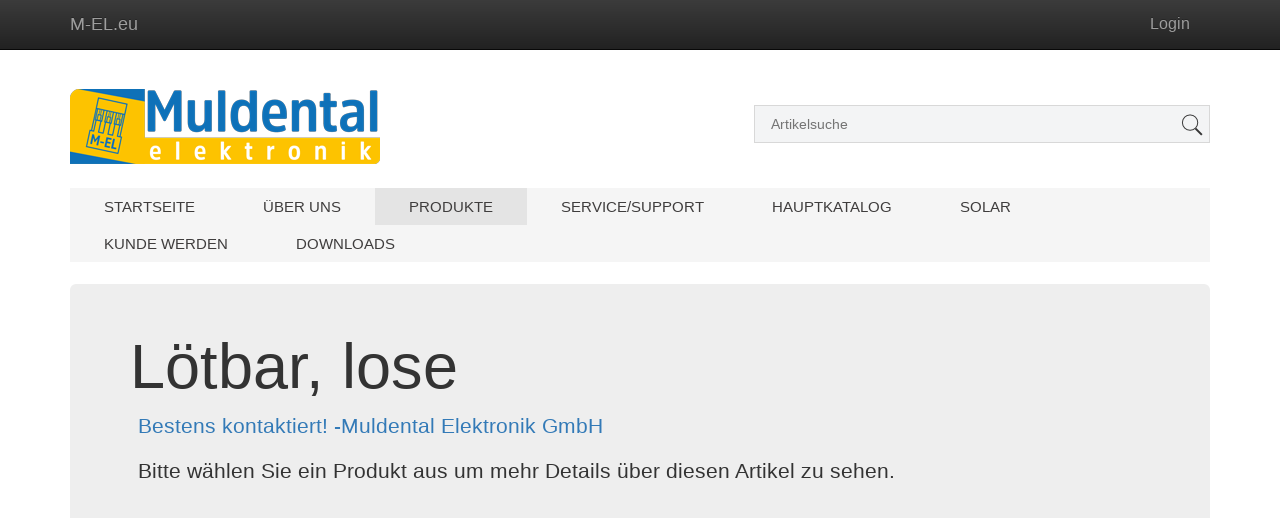

--- FILE ---
content_type: text/html; charset=UTF-8
request_url: https://m-el.eu/kategorie/1262
body_size: 15809
content:
<!DOCTYPE html>

<html lang="de">
  <head>
    <meta charset="utf-8">
    <meta http-equiv="X-UA-Compatible" content="IE=edge">
    <meta name="viewport" content="width=device-width, initial-scale=1">
    <!-- Die 3 Meta-Tags oben *müssen* zuerst im head stehen; jeglicher sonstiger head-Inhalt muss *nach* diesen Tags kommen -->
    <meta name="description" content="Bestens kontaktiert! -Muldental Elektronik GmbH">
    <meta name="author" content="Christian Pittroff">
	<link rel="icon" type="image/png" href="/images/fav.png" />
    <title>Lötbar, lose-Muldental Elektronik GmbH</title>
   
    <link rel="icon" href="https://m-el.eu/favicon.ico">
    <!-- Bootstrap-CSS -->
    <link href="https://m-el.eu/css/bootstrap.min.css" rel="stylesheet">
    <!-- Bootstrap-Theme -->
    <link href="https://m-el.eu/css/bootstrap-theme.min.css" rel="stylesheet">
    <link href="https://m-el.eu/css/megamenu.css" rel="stylesheet">
	<link href="https://m-el.eu/css/frontend.css" rel="stylesheet">
    
    <!-- Besondere Stile für diese Vorlage -->
    <link href="https://m-el.eu/css/mt.css" rel="stylesheet">

    <!-- Unterstützung für Media Queries und HTML5-Elemente in IE8 über HTML5 shim und Respond.js -->
    <!--[if lt IE 9]>
      <script src="https://oss.maxcdn.com/html5shiv/3.7.2/html5shiv.min.js"></script>
      <script src="https://oss.maxcdn.com/respond/1.4.2/respond.min.js"></script>
    <![endif]-->
  </head>

  <body role="document"> 
  
    
    <!-- PK-WS -- Header --> 
    <div class="header_top">
    	
 <!-- Fixierte Navbar -->
<nav class="navbar navbar-inverse navbar-static-top navbar-onTop">
  <div class="container">
    <a class="navbar-brand" href="https://m-el.eu/">M-EL.eu</a>
    <!-- <p class="navbar-text navbar-right"><a href="tel:+4936754298350"><span class="glyphicon glyphicon-earphone" aria-hidden="true"></span>+49 34341 - 40790</a></p> -->
    <ul class="nav navbar-nav navbar-right">
    
    <li class="item">
		<div id="google_translate_element"></div><style> #google_translate_element{ padding-top: 0.6em; padding-right: 1em; float: left;}</style><script type="text/javascript">
	  function googleTranslateElementInit() {
  		new google.translate.TranslateElement({pageLanguage: 'de', includedLanguages: 'el,en,fr,lb,pl,ru,sk,sl,sq,uk,zh-CN', layout: google.translate.TranslateElement.InlineLayout.SIMPLE}, 'google_translate_element');
	  }</script><script type="text/javascript" src="//translate.google.com/translate_a/element.js?cb=googleTranslateElementInit"></script>
	</li> 
    
    <li style="width:90px; float:right;"><a href="https://m-el.eu/mein_konto">Login</a></li>    </ul>
  </div>
</nav>     </div>
    <div class="clearfix">&nbsp;</div>
   
    <!-- START CONTENT -->
    <div class="container">
    	<div class="row">
			
<!-- header -->
<div class="header_bg">
<div class="container">
	<div class="header">
	<div class="head-t">
		<div class="logo">
			<a href="https://m-el.eu/"><img src="https://m-el.eu/images/png/Logo-Muldental.png" class="img-responsive" alt="ME-Logo" id="site-logo"/> </a>
		</div>
		<!-- start header_right -->
		<div class="header_right">
			<div class="rgt-bottom">
			<div class="search">
		    <form action="https://m-el.eu/shopsuche" method="post" name="suche">
		    	<input name="ArtNr" type="text" value="" placeholder="Artikelsuche">
				<input type="submit" name="shopsuche_start" value="">
			</form>
		</div>
		<div class="clearfix"> </div>
		</div>
		<div class="clearfix"> </div>
	</div>
	  <!-- start header menu -->
		<ul class="megamenu skyblue">

			<li class=" grid"><a class="color1" href="https://m-el.eu/">Startseite</a></li>
            <li class=""><a class="color3" href="https://m-el.eu/wersindwir">Über uns</a></li>
			<li class="active grid"><a class="color2" href="#">Produkte</a>
				<div class="megapanel">
                	<div class="row"><div class="col2"><div class="h_nav ONUL" data-value="10"><a class="kat_item" href="javascript: void(0);"><h4>Servokabel (JR-, Unikabel), lose</h4></a><ul></ul></div></div><div class="col2"><div class="h_nav ONUL" data-value="9"><a class="kat_item" href="javascript: void(0);"><h4>Photovoltaik</h4></a><ul></ul></div></div><div class="col2"><div class="h_nav ONUL" data-value="11"><a class="kat_item" href="javascript: void(0);"><h4>Servokabel (JR-, Unikabel), einzeln verpackt</h4></a><ul></ul></div></div></div><div class="row"><div class="col2"><div class="h_nav ONUL" data-value="20"><a class="kat_item" href="javascript: void(0);"><h4>Servokabel Futaba, lose</h4></a><ul></ul></div></div><div class="col2"><div class="h_nav ONUL" data-value="21"><a class="kat_item" href="javascript: void(0);"><h4>Servokabel Futaba, einzeln verpackt</h4></a><ul></ul></div></div><div class="col2"><div class="h_nav ONUL" data-value="30"><a class="kat_item" href="javascript: void(0);"><h4>Historische Servokabel</h4></a><ul></ul></div></div></div><div class="row"><div class="col2"><div class="h_nav ONUL" data-value="32"><a class="kat_item" href="javascript: void(0);"><h4>BUS-Kabel, lose</h4></a><ul></ul></div></div><div class="col2"><div class="h_nav ONUL" data-value="33"><a class="kat_item" href="javascript: void(0);"><h4>BUS-Kabel, einzeln verpackt</h4></a><ul></ul></div></div><div class="col2"><div class="h_nav ONUL" data-value="62"><a class="kat_item" href="javascript: void(0);"><h4>SH, ZH, EH, XH, PicoBlade, PQ, Walkera, lose</h4></a><ul></ul></div></div></div><div class="row"><div class="col2"><div class="h_nav ONUL" data-value="61"><a class="kat_item" href="javascript: void(0);"><h4>SH, ZH, EH, XH, PB, PQ, Walkera, einzeln verpackt</h4></a><ul></ul></div></div><div class="col2"><div class="h_nav ONUL" data-value="22"><a class="kat_item" href="javascript: void(0);"><h4>Wireless Servo</h4></a><ul></ul></div></div><div class="col2"><div class="h_nav ONUL" data-value="60"><a class="kat_item" href="javascript: void(0);"><h4>Akkukabel, lose</h4></a><ul></ul></div></div></div><div class="row"><div class="col2"><div class="h_nav ONUL" data-value="63"><a class="kat_item" href="javascript: void(0);"><h4>Akkukabel, einzeln verpackt</h4></a><ul></ul></div></div><div class="col2"><div class="h_nav ONUL" data-value="50"><a class="kat_item" href="javascript: void(0);"><h4>Ladekabel und -adapter, lose</h4></a><ul></ul></div></div><div class="col2"><div class="h_nav ONUL" data-value="51"><a class="kat_item" href="javascript: void(0);"><h4>Ladekabel und -adapter, einzeln verpackt</h4></a><ul></ul></div></div></div><div class="row"><div class="col2"><div class="h_nav ONUL" data-value="52"><a class="kat_item" href="javascript: void(0);"><h4>Kurzadapter, lose</h4></a><ul></ul></div></div><div class="col2"><div class="h_nav ONUL" data-value="53"><a class="kat_item" href="javascript: void(0);"><h4>Kurzadapter, einzeln verpackt</h4></a><ul></ul></div></div><div class="col2"><div class="h_nav ONUL" data-value="54"><a class="kat_item" href="javascript: void(0);"><h4>Adapterkabel, lose</h4></a><ul></ul></div></div></div><div class="row"><div class="col2"><div class="h_nav ONUL" data-value="55"><a class="kat_item" href="javascript: void(0);"><h4>Adapterkabel, einzeln verpackt</h4></a><ul></ul></div></div><div class="col2"><div class="h_nav ONUL" data-value="150"><a class="kat_item" href="javascript: void(0);"><h4>Steckverbindungen, lose</h4></a><ul></ul></div></div><div class="col2"><div class="h_nav ONUL" data-value="151"><a class="kat_item" href="javascript: void(0);"><h4>Steckverbindungen, einzeln verpackt</h4></a><ul></ul></div></div></div><div class="row"><div class="col2"><div class="h_nav ONUL" data-value="152"><a class="kat_item" href="javascript: void(0);"><h4>Messtechnik</h4></a><ul></ul></div></div><div class="col2"><div class="h_nav ONUL" data-value="104"><a class="kat_item" href="javascript: void(0);"><h4>Servolitzen, Meterware, Rollen</h4></a><ul></ul></div></div><div class="col2"><div class="h_nav ONUL" data-value="105"><a class="kat_item" href="javascript: void(0);"><h4>Servolitzen, Meterware, 5 m</h4></a><ul></ul></div></div></div><div class="row"><div class="col2"><div class="h_nav ONUL" data-value="106"><a class="kat_item" href="javascript: void(0);"><h4>Litzen ein-/zweiadrig PVC, Sil., PTFE</h4></a><ul></ul></div></div><div class="col2"><div class="h_nav ONUL" data-value="110"><a class="kat_item" href="javascript: void(0);"><h4>Schrumpfschlauch, polyolefin</h4></a><ul></ul></div></div><div class="col2"><div class="h_nav ONUL" data-value="120"><a class="kat_item" href="javascript: void(0);"><h4>Schrumpfschlauch, PVC</h4></a><ul></ul></div></div></div><div class="row"><div class="col2"><div class="h_nav ONUL" data-value="130"><a class="kat_item" href="javascript: void(0);"><h4>Schrumpfschlauch, PTFE</h4></a><ul></ul></div></div><div class="col2"><div class="h_nav ONUL" data-value="140"><a class="kat_item" href="javascript: void(0);"><h4>Schläuche, Klettband + Andere</h4></a><ul></ul></div></div><div class="col2"><div class="h_nav ONUL" data-value="160"><a class="kat_item" href="javascript: void(0);"><h4>Schalter</h4></a><ul></ul></div></div></div><div class="row"><div class="col2"><div class="h_nav ONUL" data-value="190"><a class="kat_item" href="javascript: void(0);"><h4>Batterieboxen</h4></a><ul></ul></div></div><div class="col2"><div class="h_nav ONUL" data-value="200"><a class="kat_item" href="javascript: void(0);"><h4>Entstörtechnik</h4></a><ul></ul></div></div><div class="col2"><div class="h_nav ONUL" data-value="201"><a class="kat_item" href="javascript: void(0);"><h4>LEDs + Lichtleitkabel</h4></a><ul></ul></div></div></div><div class="row"><div class="col2"><div class="h_nav ONUL" data-value="210"><a class="kat_item" href="javascript: void(0);"><h4>Kugellager</h4></a><ul></ul></div></div><div class="col2"><div class="h_nav ONUL" data-value="220"><a class="kat_item" href="javascript: void(0);"><h4>Modellbau-, Bahnzubehör</h4></a><ul></ul></div></div><div class="col2"><div class="h_nav ONUL" data-value="230"><a class="kat_item" href="javascript: void(0);"><h4>Löttechnik</h4></a><ul></ul></div></div></div><div class="row"><div class="col2"><div class="h_nav ONUL" data-value="240"><a class="kat_item" href="javascript: void(0);"><h4>Werkzeuge</h4></a><ul></ul></div></div><div class="col2"><div class="h_nav ONUL" data-value="250"><a class="kat_item" href="javascript: void(0);"><h4>Sonderaktionen</h4></a><ul></ul></div></div>
    				</div>
				</li>
					
				<li><a class="color4" href="#">Service/Support</a>
				<div class="megapanel">
					<div class="row">
						<div class="col2">
							<div class="h_nav">
								<h4>Informationen</h4>
								<ul>
									<li><a href="https://m-el.eu/service"><span >Kundeninformation</span> </a></li>
									<li><a href="https://m-el.eu/versandinfo"><span >Versand</span> </a></li>
									<li><a href="https://m-el.eu/datenschutz"><span >Datenschutz</span> </a></li>
									
								</ul>	
							</div>							
						</div>
                       <div class="col2">
							<div class="h_nav">
								<h4>Händler</h4>
								<ul>
									<li><a href="https://m-el.eu/kontakt"><span >Kontakt</span> </a></li>
                                    <li><a href="https://m-el.eu/mein_konto">B2B-Login</a></li>
									<li><a href="https://m-el.eu/haendlerwerden"><span >Registrierung</span></a></li>
								</ul>	
							</div>							
						</div>
                       <div class="col2">
							<div class="h_nav">
								<h4>Rechtliche Infos</h4>
								<ul>
									 <li><a href="https://m-el.eu/AGBs"><span >AGBs</span> </a></li>
                                     <li><a href="https://m-el.eu/impressum"><span >Impressum</span> </a></li>
								</ul>	
							</div>							
						</div>
					</div>

    				</div>
				</li>
            <li class=""><a class="color6" href="https://m-el.eu/download/oeffentlich/Hauptkatalog.pdf">Hauptkatalog</a></li>				
			
			<li class=""><a class="color2" href="https://kabel-me.eu/solar">Solar</a></li>
			
            <li class=""><a class="color7" href="https://m-el.eu/haendlerwerden">Kunde werden</a></li>	
            
            <li class=""><a class="color9" href="https://m-el.eu/downloads">Downloads</a></li>		
            		 </ul> 
	</div>
</div>
</div>
</div>        </div>
    </div>

    <div class="container"> 

        <div class="jumbotron">
	    	<h1>Lötbar, lose</h1>
            <p class="text-primary pad-5">Bestens kontaktiert! -Muldental Elektronik GmbH</p>
            <p class="pad-5">Bitte wählen Sie ein Produkt aus um mehr Details über diesen Artikel zu sehen.</p>
            
        </div>
    </div>
   
    <!--Produktauswahl -->
    <div class="container">
    	 <div class="row"><a href="https://m-el.eu/details/70771" class="btn-link"><div  class="col-sm-12 col-md-3 col-lg-3 kat-image"><div class="vorschau"><img data-src="https://m-el.eu/images/import/70771.jpg" style="max-height:15em;" alt="Stiftleiste RM2,54mm, 1-reihig, 1-polig,
13 mm Länge, für Platinenmontage,
passend für MPC254
Mindestbestellmenge: 10 Stück
" class="lazy img-responsive mt-auto"/></div></a><h3><div class="kat-text"></div></h3><div class="kat-text-sm">Bestellnummer: <strong>70771</strong></div><div class="kat-text-sm">tiftleiste RM2,54mm, 1-reihig, 1-polig,
13 mm Länge, für Platinenmontage,
passend für MPC254
Mindestbestellmenge: 10 Stück
...</div><a href="https://m-el.eu/details/70771" class="btn-link"><div class="kat-text-sm"><button  type="button" class="btn btn-success">zum Artikel</button></div></div></a><a href="https://m-el.eu/details/70772" class="btn-link"><div  class="col-sm-12 col-md-3 col-lg-3 kat-image"><div class="vorschau"><img data-src="https://m-el.eu/images/import/70772.jpg" style="max-height:15em;" alt="Stiftleiste RM2,54mm, 1-reihig, 2-polig,
13 mm Länge, für Platinenmontage,
passend für MPC254
Mindestbestellmenge: 10 Stück" class="lazy img-responsive mt-auto"/></div></a><h3><div class="kat-text"></div></h3><div class="kat-text-sm">Bestellnummer: <strong>70772</strong></div><div class="kat-text-sm">tiftleiste RM2,54mm, 1-reihig, 2-polig,
13 mm Länge, für Platinenmontage,
passend für MPC254
Mindestbestellmenge: 10 Stück...</div><a href="https://m-el.eu/details/70772" class="btn-link"><div class="kat-text-sm"><button  type="button" class="btn btn-success">zum Artikel</button></div></div></a><a href="https://m-el.eu/details/70773" class="btn-link"><div  class="col-sm-12 col-md-3 col-lg-3 kat-image"><div class="vorschau"><img data-src="https://m-el.eu/images/import/70773.jpg" style="max-height:15em;" alt="Stiftleiste RM2,54mm, 1-reihig, 3-polig,
13 mm Länge, für Platinenmontage,
passend für MPC254
Mindestbestellmenge: 10 Stück" class="lazy img-responsive mt-auto"/></div></a><h3><div class="kat-text"></div></h3><div class="kat-text-sm">Bestellnummer: <strong>70773</strong></div><div class="kat-text-sm">tiftleiste RM2,54mm, 1-reihig, 3-polig,
13 mm Länge, für Platinenmontage,
passend für MPC254
Mindestbestellmenge: 10 Stück...</div><a href="https://m-el.eu/details/70773" class="btn-link"><div class="kat-text-sm"><button  type="button" class="btn btn-success">zum Artikel</button></div></div></a><a href="https://m-el.eu/details/70774" class="btn-link"><div  class="col-sm-12 col-md-3 col-lg-3 kat-image"><div class="vorschau"><img data-src="https://m-el.eu/images/import/70774.jpg" style="max-height:15em;" alt="Stiftleiste RM2,54mm, 1-reihig, 4-polig,
13 mm Länge, für Platinenmontage,
passend für MPC254
Mindestbestellmenge: 10 Stück" class="lazy img-responsive mt-auto"/></div></a><h3><div class="kat-text"></div></h3><div class="kat-text-sm">Bestellnummer: <strong>70774</strong></div><div class="kat-text-sm">tiftleiste RM2,54mm, 1-reihig, 4-polig,
13 mm Länge, für Platinenmontage,
passend für MPC254
Mindestbestellmenge: 10 Stück...</div><a href="https://m-el.eu/details/70774" class="btn-link"><div class="kat-text-sm"><button  type="button" class="btn btn-success">zum Artikel</button></div></div></a></div><div class="row"><a href="https://m-el.eu/details/70775" class="btn-link"><div  class="col-sm-12 col-md-3 col-lg-3 kat-image"><div class="vorschau"><img data-src="https://m-el.eu/images/import/70775.jpg" style="max-height:15em;" alt="Stiftleiste RM2,54mm, 1-reihig, 5-polig,
13 mm Länge, für Platinenmontage,
passend für MPC254
Mindestbestellmenge: 10 Stück

ZL201-05G" class="lazy img-responsive mt-auto"/></div></a><h3><div class="kat-text"></div></h3><div class="kat-text-sm">Bestellnummer: <strong>70775</strong></div><div class="kat-text-sm">tiftleiste RM2,54mm, 1-reihig, 5-polig,
13 mm Länge, für Platinenmontage,
passend für MPC254
Mindestbestellmenge: 10 Stück

ZL201-05G...</div><a href="https://m-el.eu/details/70775" class="btn-link"><div class="kat-text-sm"><button  type="button" class="btn btn-success">zum Artikel</button></div></div></a><a href="https://m-el.eu/details/70776" class="btn-link"><div  class="col-sm-12 col-md-3 col-lg-3 kat-image"><div class="vorschau"><img data-src="https://m-el.eu/images/import/70776.jpg" style="max-height:15em;" alt="Stiftleiste RM2,54mm, 1-reihig, 6-polig,
13 mm Länge, für Platinenmontage,
passend für MPC254
Mindestbestellmenge: 10 Stück

ZL201-06G" class="lazy img-responsive mt-auto"/></div></a><h3><div class="kat-text"></div></h3><div class="kat-text-sm">Bestellnummer: <strong>70776</strong></div><div class="kat-text-sm">tiftleiste RM2,54mm, 1-reihig, 6-polig,
13 mm Länge, für Platinenmontage,
passend für MPC254
Mindestbestellmenge: 10 Stück

ZL201-06G...</div><a href="https://m-el.eu/details/70776" class="btn-link"><div class="kat-text-sm"><button  type="button" class="btn btn-success">zum Artikel</button></div></div></a><a href="https://m-el.eu/details/70777" class="btn-link"><div  class="col-sm-12 col-md-3 col-lg-3 kat-image"><div class="vorschau"><img data-src="https://m-el.eu/images/import/70777.jpg" style="max-height:15em;" alt="Stiftleiste RM2,54mm, 1-reihig, 8-polig,
13 mm Länge, für Platinenmontage,
passend für MPC254
Mindestbestellmenge: 10 Stück

ZL201-08G" class="lazy img-responsive mt-auto"/></div></a><h3><div class="kat-text"></div></h3><div class="kat-text-sm">Bestellnummer: <strong>70777</strong></div><div class="kat-text-sm">tiftleiste RM2,54mm, 1-reihig, 8-polig,
13 mm Länge, für Platinenmontage,
passend für MPC254
Mindestbestellmenge: 10 Stück

ZL201-08G...</div><a href="https://m-el.eu/details/70777" class="btn-link"><div class="kat-text-sm"><button  type="button" class="btn btn-success">zum Artikel</button></div></div></a><a href="https://m-el.eu/details/70778" class="btn-link"><div  class="col-sm-12 col-md-3 col-lg-3 kat-image"><div class="vorschau"><img data-src="https://m-el.eu/images/import/70778.jpg" style="max-height:15em;" alt="Stiftleiste RM2,54mm, 1-reihig, 10-polig,
13 mm Länge, für Platinenmontage,
passend für MPC254
Mindestbestellmenge: 10 Stück

ZL201-10G" class="lazy img-responsive mt-auto"/></div></a><h3><div class="kat-text"></div></h3><div class="kat-text-sm">Bestellnummer: <strong>70778</strong></div><div class="kat-text-sm">tiftleiste RM2,54mm, 1-reihig, 10-polig,
13 mm Länge, für Platinenmontage,
passend für MPC254
Mindestbestellmenge: 10 Stück

ZL201-10G...</div><a href="https://m-el.eu/details/70778" class="btn-link"><div class="kat-text-sm"><button  type="button" class="btn btn-success">zum Artikel</button></div></div></a></div><div class="row"><a href="https://m-el.eu/details/70780" class="btn-link"><div  class="col-sm-12 col-md-3 col-lg-3 kat-image"><div class="vorschau"><img data-src="https://m-el.eu/images/import/70780.jpg" style="max-height:15em;" alt="Stiftleiste RM2,54mm, 1-reihig, 14-polig,
13 mm Länge, für Platinenmontage,
passend für MPC254
Mindestbestellmenge: 10 Stück

ZL201-14G" class="lazy img-responsive mt-auto"/></div></a><h3><div class="kat-text"></div></h3><div class="kat-text-sm">Bestellnummer: <strong>70780</strong></div><div class="kat-text-sm">tiftleiste RM2,54mm, 1-reihig, 14-polig,
13 mm Länge, für Platinenmontage,
passend für MPC254
Mindestbestellmenge: 10 Stück

ZL201-14G...</div><a href="https://m-el.eu/details/70780" class="btn-link"><div class="kat-text-sm"><button  type="button" class="btn btn-success">zum Artikel</button></div></div></a><a href="https://m-el.eu/details/70781" class="btn-link"><div  class="col-sm-12 col-md-3 col-lg-3 kat-image"><div class="vorschau"><img data-src="https://m-el.eu/images/import/70781.jpg" style="max-height:15em;" alt="Stiftleiste RM2,54mm, 1-reihig, 20-polig,
13 mm Länge, für Platinenmontage,
passend für MPC254
Mindestbestellmenge: 10 Stück

ZL201-20G" class="lazy img-responsive mt-auto"/></div></a><h3><div class="kat-text"></div></h3><div class="kat-text-sm">Bestellnummer: <strong>70781</strong></div><div class="kat-text-sm">tiftleiste RM2,54mm, 1-reihig, 20-polig,
13 mm Länge, für Platinenmontage,
passend für MPC254
Mindestbestellmenge: 10 Stück

ZL201-20G...</div><a href="https://m-el.eu/details/70781" class="btn-link"><div class="kat-text-sm"><button  type="button" class="btn btn-success">zum Artikel</button></div></div></a><a href="https://m-el.eu/details/70785" class="btn-link"><div  class="col-sm-12 col-md-3 col-lg-3 kat-image"><div class="vorschau"><img data-src="https://m-el.eu/images/import/70785.jpg" style="max-height:15em;" alt="Stiftleiste RM2,54mm, 2-reihig, 6-polig,
13 mm Länge, für Platinenmontage,
passend für MPC254
Mindestbestellmenge: 10 Stück" class="lazy img-responsive mt-auto"/></div></a><h3><div class="kat-text"></div></h3><div class="kat-text-sm">Bestellnummer: <strong>70785</strong></div><div class="kat-text-sm">tiftleiste RM2,54mm, 2-reihig, 6-polig,
13 mm Länge, für Platinenmontage,
passend für MPC254
Mindestbestellmenge: 10 Stück...</div><a href="https://m-el.eu/details/70785" class="btn-link"><div class="kat-text-sm"><button  type="button" class="btn btn-success">zum Artikel</button></div></div></a><a href="https://m-el.eu/details/70786" class="btn-link"><div  class="col-sm-12 col-md-3 col-lg-3 kat-image"><div class="vorschau"><img data-src="https://m-el.eu/images/import/70786.jpg" style="max-height:15em;" alt="Stiftleiste RM2,54mm, 2-reihig, 8-polig,
13 mm Länge, für Platinenmontage,
passend für MPC254
Mindestbestellmenge: 10 Stück

ZL202-8G" class="lazy img-responsive mt-auto"/></div></a><h3><div class="kat-text"></div></h3><div class="kat-text-sm">Bestellnummer: <strong>70786</strong></div><div class="kat-text-sm">tiftleiste RM2,54mm, 2-reihig, 8-polig,
13 mm Länge, für Platinenmontage,
passend für MPC254
Mindestbestellmenge: 10 Stück

ZL202-8G...</div><a href="https://m-el.eu/details/70786" class="btn-link"><div class="kat-text-sm"><button  type="button" class="btn btn-success">zum Artikel</button></div></div></a></div><div class="row"><a href="https://m-el.eu/details/70787" class="btn-link"><div  class="col-sm-12 col-md-3 col-lg-3 kat-image"><div class="vorschau"><img data-src="https://m-el.eu/images/import/70787.jpg" style="max-height:15em;" alt="Stiftleiste RM2,54mm, 2-reihig, 10-polig,
13 mm Länge, für Platinenmontage,
passend für MPC254
Mindestbestellmenge: 10 Stück" class="lazy img-responsive mt-auto"/></div></a><h3><div class="kat-text"></div></h3><div class="kat-text-sm">Bestellnummer: <strong>70787</strong></div><div class="kat-text-sm">tiftleiste RM2,54mm, 2-reihig, 10-polig,
13 mm Länge, für Platinenmontage,
passend für MPC254
Mindestbestellmenge: 10 Stück...</div><a href="https://m-el.eu/details/70787" class="btn-link"><div class="kat-text-sm"><button  type="button" class="btn btn-success">zum Artikel</button></div></div></a><a href="https://m-el.eu/details/70788" class="btn-link"><div  class="col-sm-12 col-md-3 col-lg-3 kat-image"><div class="vorschau"><img data-src="https://m-el.eu/images/import/70788.jpg" style="max-height:15em;" alt="Stiftleiste RM2,54mm, 2-reihig, 12-polig,
13 mm Länge, für Platinenmontage,
passend für MPC254
Mindestbestellmenge: 10 Stück

ZL202-12G" class="lazy img-responsive mt-auto"/></div></a><h3><div class="kat-text"></div></h3><div class="kat-text-sm">Bestellnummer: <strong>70788</strong></div><div class="kat-text-sm">tiftleiste RM2,54mm, 2-reihig, 12-polig,
13 mm Länge, für Platinenmontage,
passend für MPC254
Mindestbestellmenge: 10 Stück

ZL202-12G...</div><a href="https://m-el.eu/details/70788" class="btn-link"><div class="kat-text-sm"><button  type="button" class="btn btn-success">zum Artikel</button></div></div></a><a href="https://m-el.eu/details/70790" class="btn-link"><div  class="col-sm-12 col-md-3 col-lg-3 kat-image"><div class="vorschau"><img data-src="https://m-el.eu/images/import/70790.jpg" style="max-height:15em;" alt="Stiftleiste RM2,54mm, 2-reihig, 20-polig,
13 mm Länge, für Platinenmontage,
passend für MPC254
Mindestbestellmenge: 10 Stück

ZL202-20G" class="lazy img-responsive mt-auto"/></div></a><h3><div class="kat-text"></div></h3><div class="kat-text-sm">Bestellnummer: <strong>70790</strong></div><div class="kat-text-sm">tiftleiste RM2,54mm, 2-reihig, 20-polig,
13 mm Länge, für Platinenmontage,
passend für MPC254
Mindestbestellmenge: 10 Stück

ZL202-20G...</div><a href="https://m-el.eu/details/70790" class="btn-link"><div class="kat-text-sm"><button  type="button" class="btn btn-success">zum Artikel</button></div></div></a><a href="https://m-el.eu/details/71270" class="btn-link"><div  class="col-sm-12 col-md-3 col-lg-3 kat-image"><div class="vorschau"><img data-src="https://m-el.eu/images/import/71270.jpg" style="max-height:15em;" alt="Hochstromstecker grün |
Zum Löten zusammenstecken!
- Made in Germany -
3 s: 100 A, 2 min: 70 A, 24 h: 50 A
max: 4,0 mm² (AWG11)" class="lazy img-responsive mt-auto"/></div></a><h3><div class="kat-text">Hochstromstecker grün </div></h3><div class="kat-text-sm">Bestellnummer: <strong>71270</strong></div><div class="kat-text-sm">
Zum Löten zusammenstecken!
- Made in Germany -
3 s: 100 A, 2 min: 70 A, 24 h: 50 A
max: 4,0 mm² (AWG11)...</div><a href="https://m-el.eu/details/71270" class="btn-link"><div class="kat-text-sm"><button  type="button" class="btn btn-success">zum Artikel</button></div></div></a></div><div class="row"><a href="https://m-el.eu/details/71271" class="btn-link"><div  class="col-sm-12 col-md-3 col-lg-3 kat-image"><div class="vorschau"><img data-src="https://m-el.eu/images/import/71271.jpg" style="max-height:15em;" alt="Hochstrombuchse grün Doppelkontakt |
Zum Löten zusammenstecken!
- Made in Germany -
3 s: 100 A, 2 min: 70 A, 24 h: 50 A
max: 4,0 mm² (AWG11)" class="lazy img-responsive mt-auto"/></div></a><h3><div class="kat-text">Hochstrombuchse grün Doppelkontakt </div></h3><div class="kat-text-sm">Bestellnummer: <strong>71271</strong></div><div class="kat-text-sm">
Zum Löten zusammenstecken!
- Made in Germany -
3 s: 100 A, 2 min: 70 A, 24 h: 50 A
max: 4,0 mm² (AWG11)...</div><a href="https://m-el.eu/details/71271" class="btn-link"><div class="kat-text-sm"><button  type="button" class="btn btn-success">zum Artikel</button></div></div></a><a href="https://m-el.eu/details/71272" class="btn-link"><div  class="col-sm-12 col-md-3 col-lg-3 kat-image"><div class="vorschau"><img data-src="https://m-el.eu/images/import/71272.jpg" style="max-height:15em;" alt="Hochstromstecker rot mit Ring |
Zum Löten zusammenstecken!
- Made in Germany -
3 s: 100 A, 2 min: 70 A, 24 h: 50 A
max: 4,0 mm² (AWG11)" class="lazy img-responsive mt-auto"/></div></a><h3><div class="kat-text">Hochstromstecker rot mit Ring </div></h3><div class="kat-text-sm">Bestellnummer: <strong>71272</strong></div><div class="kat-text-sm">
Zum Löten zusammenstecken!
- Made in Germany -
3 s: 100 A, 2 min: 70 A, 24 h: 50 A
max: 4,0 mm² (AWG11)...</div><a href="https://m-el.eu/details/71272" class="btn-link"><div class="kat-text-sm"><button  type="button" class="btn btn-success">zum Artikel</button></div></div></a><a href="https://m-el.eu/details/71273" class="btn-link"><div  class="col-sm-12 col-md-3 col-lg-3 kat-image"><div class="vorschau"><img data-src="https://m-el.eu/images/import/71273.jpg" style="max-height:15em;" alt="Hochstrombuchse rot Doppelkontakt|
mit Ring
Zum Löten zusammenstecken!
- Made in Germany -
3 s: 100 A, 2 min: 70 A, 24 h: 50 A" class="lazy img-responsive mt-auto"/></div></a><h3><div class="kat-text">Hochstrombuchse rot Doppelkontakt</div></h3><div class="kat-text-sm">Bestellnummer: <strong>71273</strong></div><div class="kat-text-sm">
mit Ring
Zum Löten zusammenstecken!
- Made in Germany -
3 s: 100 A, 2 min: 70 A, 24 h: 50 A...</div><a href="https://m-el.eu/details/71273" class="btn-link"><div class="kat-text-sm"><button  type="button" class="btn btn-success">zum Artikel</button></div></div></a><a href="https://m-el.eu/details/71274" class="btn-link"><div  class="col-sm-12 col-md-3 col-lg-3 kat-image"><div class="vorschau"><img data-src="https://m-el.eu/images/import/71274.jpg" style="max-height:15em;" alt="Hochstromstecker schwarz |
Zum Löten zusammenstecken!
- Made in Germany -
3 s: 100 A, 2 min: 70 A, 24 h: 50 A
max: 4,0 mm² (AWG11)" class="lazy img-responsive mt-auto"/></div></a><h3><div class="kat-text">Hochstromstecker schwarz </div></h3><div class="kat-text-sm">Bestellnummer: <strong>71274</strong></div><div class="kat-text-sm">
Zum Löten zusammenstecken!
- Made in Germany -
3 s: 100 A, 2 min: 70 A, 24 h: 50 A
max: 4,0 mm² (AWG11)...</div><a href="https://m-el.eu/details/71274" class="btn-link"><div class="kat-text-sm"><button  type="button" class="btn btn-success">zum Artikel</button></div></div></a></div><div class="row"><a href="https://m-el.eu/details/71275" class="btn-link"><div  class="col-sm-12 col-md-3 col-lg-3 kat-image"><div class="vorschau"><img data-src="https://m-el.eu/images/import/71275.jpg" style="max-height:15em;" alt="Hochstrombuchse schwarz Doppelkontakt |
Zum Löten zusammenstecken!
- Made in Germany -
3 s: 100 A, 2 min: 70 A, 24 h: 50 A
max: 4,0 mm² (AWG11)" class="lazy img-responsive mt-auto"/></div></a><h3><div class="kat-text">Hochstrombuchse schwarz Doppelkontakt </div></h3><div class="kat-text-sm">Bestellnummer: <strong>71275</strong></div><div class="kat-text-sm">
Zum Löten zusammenstecken!
- Made in Germany -
3 s: 100 A, 2 min: 70 A, 24 h: 50 A
max: 4,0 mm² (AWG11)...</div><a href="https://m-el.eu/details/71275" class="btn-link"><div class="kat-text-sm"><button  type="button" class="btn btn-success">zum Artikel</button></div></div></a><a href="https://m-el.eu/details/71279" class="btn-link"><div  class="col-sm-12 col-md-3 col-lg-3 kat-image"><div class="vorschau"><img data-src="https://m-el.eu/images/import/71279.jpg" style="max-height:15em;" alt="Schutzkappen für Hochstromstecker  | 
und -Buchsen, 1 Paar, lose
- Made in Germany -" class="lazy img-responsive mt-auto"/></div></a><h3><div class="kat-text">Schutzkappen für Hochstromstecker  </div></h3><div class="kat-text-sm">Bestellnummer: <strong>71279</strong></div><div class="kat-text-sm"> 
und -Buchsen, 1 Paar, lose
- Made in Germany -...</div><a href="https://m-el.eu/details/71279" class="btn-link"><div class="kat-text-sm"><button  type="button" class="btn btn-success">zum Artikel</button></div></div></a><a href="https://m-el.eu/details/71308" class="btn-link"><div  class="col-sm-12 col-md-3 col-lg-3 kat-image"><div class="vorschau"><img data-src="https://m-el.eu/images/import/71308.jpg" style="max-height:15em;" alt="Hochstromstecker grün, mit Schutzbrücke |
Zum Löten zusammenstecken!
- Made in Germany -
3 s: 60 A, 5 min: 40 A, 24 h: 35 A
max: 4,0 mm² (AWG11)" class="lazy img-responsive mt-auto"/></div></a><h3><div class="kat-text">Hochstromstecker grün, mit Schutzbrücke </div></h3><div class="kat-text-sm">Bestellnummer: <strong>71308</strong></div><div class="kat-text-sm">
Zum Löten zusammenstecken!
- Made in Germany -
3 s: 60 A, 5 min: 40 A, 24 h: 35 A
max: 4,0 mm² (AWG11)...</div><a href="https://m-el.eu/details/71308" class="btn-link"><div class="kat-text-sm"><button  type="button" class="btn btn-success">zum Artikel</button></div></div></a><a href="https://m-el.eu/details/71309" class="btn-link"><div  class="col-sm-12 col-md-3 col-lg-3 kat-image"><div class="vorschau"><img data-src="https://m-el.eu/images/import/71309.jpg" style="max-height:15em;" alt="Hochstrombuchse grün, mit Schutzbrücke |
Zum Löten zusammenstecken!
- Made in Germany -
3 s: 60 A, 5 min: 40 A, 24 h: 35 A
max: 4,0 mm² (AWG11)" class="lazy img-responsive mt-auto"/></div></a><h3><div class="kat-text">Hochstrombuchse grün, mit Schutzbrücke </div></h3><div class="kat-text-sm">Bestellnummer: <strong>71309</strong></div><div class="kat-text-sm">
Zum Löten zusammenstecken!
- Made in Germany -
3 s: 60 A, 5 min: 40 A, 24 h: 35 A
max: 4,0 mm² (AWG11)...</div><a href="https://m-el.eu/details/71309" class="btn-link"><div class="kat-text-sm"><button  type="button" class="btn btn-success">zum Artikel</button></div></div></a></div><div class="row"><a href="https://m-el.eu/details/71310" class="btn-link"><div  class="col-sm-12 col-md-3 col-lg-3 kat-image"><div class="vorschau"><img data-src="https://m-el.eu/images/import/71310.jpg" style="max-height:15em;" alt="Hochstromstecker grün, original |
Zum Löten zusammenstecken!
- Made in Germany -
3 s: 60 A, 5 min: 40 A, 24 h: 35 A
max: 4,0 mm² (AWG11)" class="lazy img-responsive mt-auto"/></div></a><h3><div class="kat-text">Hochstromstecker grün, original </div></h3><div class="kat-text-sm">Bestellnummer: <strong>71310</strong></div><div class="kat-text-sm">
Zum Löten zusammenstecken!
- Made in Germany -
3 s: 60 A, 5 min: 40 A, 24 h: 35 A
max: 4,0 mm² (AWG11)...</div><a href="https://m-el.eu/details/71310" class="btn-link"><div class="kat-text-sm"><button  type="button" class="btn btn-success">zum Artikel</button></div></div></a><a href="https://m-el.eu/details/71311" class="btn-link"><div  class="col-sm-12 col-md-3 col-lg-3 kat-image"><div class="vorschau"><img data-src="https://m-el.eu/images/import/71311.jpg" style="max-height:15em;" alt="Hochstrombuchse grün, original |
Zum Löten zusammenstecken!
- Made in Germany -
3 s: 60 A, 5 min: 40 A, 24 h: 35 A
max: 4,0 mm² (AWG11)" class="lazy img-responsive mt-auto"/></div></a><h3><div class="kat-text">Hochstrombuchse grün, original </div></h3><div class="kat-text-sm">Bestellnummer: <strong>71311</strong></div><div class="kat-text-sm">
Zum Löten zusammenstecken!
- Made in Germany -
3 s: 60 A, 5 min: 40 A, 24 h: 35 A
max: 4,0 mm² (AWG11)...</div><a href="https://m-el.eu/details/71311" class="btn-link"><div class="kat-text-sm"><button  type="button" class="btn btn-success">zum Artikel</button></div></div></a><a href="https://m-el.eu/details/71312" class="btn-link"><div  class="col-sm-12 col-md-3 col-lg-3 kat-image"><div class="vorschau"><img data-src="https://m-el.eu/images/import/71312.jpg" style="max-height:15em;" alt="Hochstromstecker rot, mit Lötring |
Zum Löten zusammenstecken!
- Made in Germany -
3 s: 60 A, 5 min: 40 A, 24 h: 35 A
max: 4,0 mm² (AWG11)" class="lazy img-responsive mt-auto"/></div></a><h3><div class="kat-text">Hochstromstecker rot, mit Lötring </div></h3><div class="kat-text-sm">Bestellnummer: <strong>71312</strong></div><div class="kat-text-sm">
Zum Löten zusammenstecken!
- Made in Germany -
3 s: 60 A, 5 min: 40 A, 24 h: 35 A
max: 4,0 mm² (AWG11)...</div><a href="https://m-el.eu/details/71312" class="btn-link"><div class="kat-text-sm"><button  type="button" class="btn btn-success">zum Artikel</button></div></div></a><a href="https://m-el.eu/details/71313" class="btn-link"><div  class="col-sm-12 col-md-3 col-lg-3 kat-image"><div class="vorschau"><img data-src="https://m-el.eu/images/import/71313.jpg" style="max-height:15em;" alt="Hochstrombuchse rot, mit Lötring |
Zum Löten zusammenstecken!
- Made in Germany -
3 s: 60 A, 5 min: 40 A, 24 h: 35 A
max: 4,0 mm² (AWG11)" class="lazy img-responsive mt-auto"/></div></a><h3><div class="kat-text">Hochstrombuchse rot, mit Lötring </div></h3><div class="kat-text-sm">Bestellnummer: <strong>71313</strong></div><div class="kat-text-sm">
Zum Löten zusammenstecken!
- Made in Germany -
3 s: 60 A, 5 min: 40 A, 24 h: 35 A
max: 4,0 mm² (AWG11)...</div><a href="https://m-el.eu/details/71313" class="btn-link"><div class="kat-text-sm"><button  type="button" class="btn btn-success">zum Artikel</button></div></div></a></div><div class="row"><a href="https://m-el.eu/details/71316" class="btn-link"><div  class="col-sm-12 col-md-3 col-lg-3 kat-image"><div class="vorschau"><img data-src="https://m-el.eu/images/import/71316.jpg" style="max-height:15em;" alt="Hochstromstecker spezial rot |

" class="lazy img-responsive mt-auto"/></div></a><h3><div class="kat-text">Hochstromstecker spezial rot </div></h3><div class="kat-text-sm">Bestellnummer: <strong>71316</strong></div><div class="kat-text-sm">

...</div><a href="https://m-el.eu/details/71316" class="btn-link"><div class="kat-text-sm"><button  type="button" class="btn btn-success">zum Artikel</button></div></div></a><a href="https://m-el.eu/details/71317" class="btn-link"><div  class="col-sm-12 col-md-3 col-lg-3 kat-image"><div class="vorschau"><img data-src="https://m-el.eu/images/import/71317.jpg" style="max-height:15em;" alt="Hochstrombuchse rot |
Lieferung ohne Löthülsen und Mittelsteg
abweichend von Abbildung
" class="lazy img-responsive mt-auto"/></div></a><h3><div class="kat-text">Hochstrombuchse rot </div></h3><div class="kat-text-sm">Bestellnummer: <strong>71317</strong></div><div class="kat-text-sm">
Lieferung ohne Löthülsen und Mittelsteg
abweichend von Abbildung
...</div><a href="https://m-el.eu/details/71317" class="btn-link"><div class="kat-text-sm"><button  type="button" class="btn btn-success">zum Artikel</button></div></div></a><a href="https://m-el.eu/details/81002" class="btn-link"><div  class="col-sm-12 col-md-3 col-lg-3 kat-image"><div class="vorschau"><img data-src="https://m-el.eu/images/import/81002.jpg" style="max-height:15em;" alt="0,8 mm Goldstecker / male, lose |
PREMIUM - Made in Germany -
3 s: 12 A, 2 min: 8 A, 24 h: 6 A
max: 0,5 mm² (AWG20), 
einpolige Steckverbindung" class="lazy img-responsive mt-auto"/></div></a><h3><div class="kat-text">0,8 mm Goldstecker / male, lose </div></h3><div class="kat-text-sm">Bestellnummer: <strong>81002</strong></div><div class="kat-text-sm">
PREMIUM - Made in Germany -
3 s: 12 A, 2 min: 8 A, 24 h: 6 A
max: 0,5 mm² (AWG20), 
einpolige Steckverbindung...</div><a href="https://m-el.eu/details/81002" class="btn-link"><div class="kat-text-sm"><button  type="button" class="btn btn-success">zum Artikel</button></div></div></a><a href="https://m-el.eu/details/81003" class="btn-link"><div  class="col-sm-12 col-md-3 col-lg-3 kat-image"><div class="vorschau"><img data-src="https://m-el.eu/images/import/81003.jpg" style="max-height:15em;" alt="0,8 mm Goldbuchse / female, lose |
PREMIUM - Made in Germany -
3 s: 12 A, 2 min: 8 A, 24 h: 6 A
max: 0,5 mm² (AWG20),
einpolige Steckverbindung" class="lazy img-responsive mt-auto"/></div></a><h3><div class="kat-text">0,8 mm Goldbuchse / female, lose </div></h3><div class="kat-text-sm">Bestellnummer: <strong>81003</strong></div><div class="kat-text-sm">
PREMIUM - Made in Germany -
3 s: 12 A, 2 min: 8 A, 24 h: 6 A
max: 0,5 mm² (AWG20),
einpolige Steckverbindung...</div><a href="https://m-el.eu/details/81003" class="btn-link"><div class="kat-text-sm"><button  type="button" class="btn btn-success">zum Artikel</button></div></div></a></div><div class="row"><a href="https://m-el.eu/details/81202" class="btn-link"><div  class="col-sm-12 col-md-3 col-lg-3 kat-image"><div class="vorschau"><img data-src="https://m-el.eu/images/import/81202.jpg" style="max-height:15em;" alt="2 mm Goldstecker, ultraleicht, lose |
PREMIUM - Made in Germany -
3 s: 30 A, 2 min: 20 A, 24 h: 10 A
max: 0,75 mm² (AWG19),
einpolige Steckverbindung" class="lazy img-responsive mt-auto"/></div></a><h3><div class="kat-text">2 mm Goldstecker, ultraleicht, lose </div></h3><div class="kat-text-sm">Bestellnummer: <strong>81202</strong></div><div class="kat-text-sm">
PREMIUM - Made in Germany -
3 s: 30 A, 2 min: 20 A, 24 h: 10 A
max: 0,75 mm² (AWG19),
einpolige Steckverbindung...</div><a href="https://m-el.eu/details/81202" class="btn-link"><div class="kat-text-sm"><button  type="button" class="btn btn-success">zum Artikel</button></div></div></a><a href="https://m-el.eu/details/81203" class="btn-link"><div  class="col-sm-12 col-md-3 col-lg-3 kat-image"><div class="vorschau"><img data-src="https://m-el.eu/images/import/81203.jpg" style="max-height:15em;" alt="2 mm Goldbuchse / female |
ultraleicht, lose
PREMIUM - Made in Germany -
3 s: 30 A, 2 min: 20 A, 24 h: 10 A
max: 0,75 mm² (AWG19),
einpolige Steckverbindung
(Kann auch ab 3000 Stück angefragt werden.)" class="lazy img-responsive mt-auto"/></div></a><h3><div class="kat-text">2 mm Goldbuchse / female </div></h3><div class="kat-text-sm">Bestellnummer: <strong>81203</strong></div><div class="kat-text-sm">
ultraleicht, lose
PREMIUM - Made in Germany -
3 s: 30 A, 2 min: 20 A, 24 h: 10 A
max: 0,75 mm² (AWG19),
einpolige Steckverbindung
(Kann auch a...</div><a href="https://m-el.eu/details/81203" class="btn-link"><div class="kat-text-sm"><button  type="button" class="btn btn-success">zum Artikel</button></div></div></a><a href="https://m-el.eu/details/81206" class="btn-link"><div  class="col-sm-12 col-md-3 col-lg-3 kat-image"><div class="vorschau"><img data-src="https://m-el.eu/images/import/81206.jpg" style="max-height:15em;" alt="2 mm Goldstecker / male, lose |
PREMIUM "KERBE" - Made in Germany -
3 s: 30 A, 2 min: 20 A, 24 h: 10 A
Buchse 81207 mit Lötkerbe nicht lieferbar,
Alternative: 81228 mit Lötanschluss
max: 1,5 mm² (AWG16),
einpolige Steckverbindung" class="lazy img-responsive mt-auto"/></div></a><h3><div class="kat-text">2 mm Goldstecker / male, lose </div></h3><div class="kat-text-sm">Bestellnummer: <strong>81206</strong></div><div class="kat-text-sm">
PREMIUM "KERBE" - Made in Germany -
3 s: 30 A, 2 min: 20 A, 24 h: 10 A
Buchse 81207 mit Lötkerbe nicht lieferbar,
Alternative: 81228 mit Lötansch...</div><a href="https://m-el.eu/details/81206" class="btn-link"><div class="kat-text-sm"><button  type="button" class="btn btn-success">zum Artikel</button></div></div></a><a href="https://m-el.eu/details/81207" class="btn-link"><div  class="col-sm-12 col-md-3 col-lg-3 kat-image"><div class="vorschau"><img data-src="https://m-el.eu/images/import/81207.jpg" style="max-height:15em;" alt="2 mm Goldbuchse / female, lose |
PREMIUM - Made in Germany -
3 s: 30 A, 2 min: 20 A, 24 h: 10 A
max: 1,5 mm² (AWG16),
einpolige Steckverbindung" class="lazy img-responsive mt-auto"/></div></a><h3><div class="kat-text">2 mm Goldbuchse / female, lose </div></h3><div class="kat-text-sm">Bestellnummer: <strong>81207</strong></div><div class="kat-text-sm">
PREMIUM - Made in Germany -
3 s: 30 A, 2 min: 20 A, 24 h: 10 A
max: 1,5 mm² (AWG16),
einpolige Steckverbindung...</div><a href="https://m-el.eu/details/81207" class="btn-link"><div class="kat-text-sm"><button  type="button" class="btn btn-success">zum Artikel</button></div></div></a></div><div class="row"><a href="https://m-el.eu/details/81208" class="btn-link"><div  class="col-sm-12 col-md-3 col-lg-3 kat-image"><div class="vorschau"><img data-src="https://m-el.eu/images/import/81208.jpg" style="max-height:15em;" alt="2 mm - Kunststoffgriff rot |
Auslaufartikel!
1 Stück lose
für 83230, 83231, 83232, 81206, 81207
- Made in Germany -" class="lazy img-responsive mt-auto"/></div></a><h3><div class="kat-text">2 mm - Kunststoffgriff rot </div></h3><div class="kat-text-sm">Bestellnummer: <strong>81208</strong></div><div class="kat-text-sm">
Auslaufartikel!
1 Stück lose
für 83230, 83231, 83232, 81206, 81207
- Made in Germany -...</div><a href="https://m-el.eu/details/81208" class="btn-link"><div class="kat-text-sm"><button  type="button" class="btn btn-success">zum Artikel</button></div></div></a><a href="https://m-el.eu/details/81209" class="btn-link"><div  class="col-sm-12 col-md-3 col-lg-3 kat-image"><div class="vorschau"><img data-src="https://m-el.eu/images/import/81209.jpg" style="max-height:15em;" alt="2 mm - Kunststoffgriff schwarz |
Auslaufartikel!
1 Stück lose
für 83230, 83231, 83232, 81206, 81207
- Made in Germany -" class="lazy img-responsive mt-auto"/></div></a><h3><div class="kat-text">2 mm - Kunststoffgriff schwarz </div></h3><div class="kat-text-sm">Bestellnummer: <strong>81209</strong></div><div class="kat-text-sm">
Auslaufartikel!
1 Stück lose
für 83230, 83231, 83232, 81206, 81207
- Made in Germany -...</div><a href="https://m-el.eu/details/81209" class="btn-link"><div class="kat-text-sm"><button  type="button" class="btn btn-success">zum Artikel</button></div></div></a><a href="https://m-el.eu/details/81210" class="btn-link"><div  class="col-sm-12 col-md-3 col-lg-3 kat-image"><div class="vorschau"><img data-src="https://m-el.eu/images/import/81210.jpg" style="max-height:15em;" alt="2 mm - Kunststoffgriff gelb |
Auslaufartikel!
1 Stück lose
für 83230, 83231, 83232, 81206, 81207
- Made in Germany -" class="lazy img-responsive mt-auto"/></div></a><h3><div class="kat-text">2 mm - Kunststoffgriff gelb </div></h3><div class="kat-text-sm">Bestellnummer: <strong>81210</strong></div><div class="kat-text-sm">
Auslaufartikel!
1 Stück lose
für 83230, 83231, 83232, 81206, 81207
- Made in Germany -...</div><a href="https://m-el.eu/details/81210" class="btn-link"><div class="kat-text-sm"><button  type="button" class="btn btn-success">zum Artikel</button></div></div></a><a href="https://m-el.eu/details/81211" class="btn-link"><div  class="col-sm-12 col-md-3 col-lg-3 kat-image"><div class="vorschau"><img data-src="https://m-el.eu/images/import/81211.jpg" style="max-height:15em;" alt="2 mm Goldstecker / male, lose |
PREMIUM "RIFFEL" - Made in Germany -
3 s: 30 A, 2 min: 20 A, 24 h: 10 A
max: 1,5 mm² (AWG16),
einpolige Steckverbindung" class="lazy img-responsive mt-auto"/></div></a><h3><div class="kat-text">2 mm Goldstecker / male, lose </div></h3><div class="kat-text-sm">Bestellnummer: <strong>81211</strong></div><div class="kat-text-sm">
PREMIUM "RIFFEL" - Made in Germany -
3 s: 30 A, 2 min: 20 A, 24 h: 10 A
max: 1,5 mm² (AWG16),
einpolige Steckverbindung...</div><a href="https://m-el.eu/details/81211" class="btn-link"><div class="kat-text-sm"><button  type="button" class="btn btn-success">zum Artikel</button></div></div></a></div><div class="row"><a href="https://m-el.eu/details/81212" class="btn-link"><div  class="col-sm-12 col-md-3 col-lg-3 kat-image"><div class="vorschau"><img data-src="https://m-el.eu/images/import/81212.jpg" style="max-height:15em;" alt="2,0 mm Goldstecker lose |
BASIC Qualität - Asien
3 s: 30 A, 2 min: 20 A, 24 h: 10 A
max: 1,0 mm² (AWG18), 
(Herstellerangabe), 
einpolige Steckverbindung" class="lazy img-responsive mt-auto"/></div></a><h3><div class="kat-text">2,0 mm Goldstecker lose </div></h3><div class="kat-text-sm">Bestellnummer: <strong>81212</strong></div><div class="kat-text-sm">
BASIC Qualität - Asien
3 s: 30 A, 2 min: 20 A, 24 h: 10 A
max: 1,0 mm² (AWG18), 
(Herstellerangabe), 
einpolige Steckverbindung...</div><a href="https://m-el.eu/details/81212" class="btn-link"><div class="kat-text-sm"><button  type="button" class="btn btn-success">zum Artikel</button></div></div></a><a href="https://m-el.eu/details/81213" class="btn-link"><div  class="col-sm-12 col-md-3 col-lg-3 kat-image"><div class="vorschau"><img data-src="https://m-el.eu/images/import/81213.jpg" style="max-height:15em;" alt="2,0 mm Goldbuchse lose |
BASIC Qualität - Asien
3 s: 30 A, 2 min: 20 A, 24 h: 10 A
max: 1,0 mm² (AWG18), 
(Herstellerangabe),
einpolige Steckverbindung" class="lazy img-responsive mt-auto"/></div></a><h3><div class="kat-text">2,0 mm Goldbuchse lose </div></h3><div class="kat-text-sm">Bestellnummer: <strong>81213</strong></div><div class="kat-text-sm">
BASIC Qualität - Asien
3 s: 30 A, 2 min: 20 A, 24 h: 10 A
max: 1,0 mm² (AWG18), 
(Herstellerangabe),
einpolige Steckverbindung...</div><a href="https://m-el.eu/details/81213" class="btn-link"><div class="kat-text-sm"><button  type="button" class="btn btn-success">zum Artikel</button></div></div></a><a href="https://m-el.eu/details/81215" class="btn-link"><div  class="col-sm-12 col-md-3 col-lg-3 kat-image"><div class="vorschau"><img data-src="https://m-el.eu/images/import/81215.jpg" style="max-height:15em;" alt="EC2 - 2,0 mm Goldstecker, lose |
BASIC Qualität - Asien
3 s: 30 A, 2 min: 20 A, 24 h: 10 A
max: 1,5 mm² (AWG16), 
(Herstellerangabe)" class="lazy img-responsive mt-auto"/></div></a><h3><div class="kat-text">EC2 - 2,0 mm Goldstecker, lose </div></h3><div class="kat-text-sm">Bestellnummer: <strong>81215</strong></div><div class="kat-text-sm">
BASIC Qualität - Asien
3 s: 30 A, 2 min: 20 A, 24 h: 10 A
max: 1,5 mm² (AWG16), 
(Herstellerangabe)...</div><a href="https://m-el.eu/details/81215" class="btn-link"><div class="kat-text-sm"><button  type="button" class="btn btn-success">zum Artikel</button></div></div></a><a href="https://m-el.eu/details/81216" class="btn-link"><div  class="col-sm-12 col-md-3 col-lg-3 kat-image"><div class="vorschau"><img data-src="https://m-el.eu/images/import/81216.jpg" style="max-height:15em;" alt="EC2 - 2,0 mm Goldbuchse, lose |
BASIC Qualität - Asien
3 s: 30 A, 2 min: 20 A, 24 h: 10 A
max: 1,5 mm² (AWG16), 
(Herstellerangabe)" class="lazy img-responsive mt-auto"/></div></a><h3><div class="kat-text">EC2 - 2,0 mm Goldbuchse, lose </div></h3><div class="kat-text-sm">Bestellnummer: <strong>81216</strong></div><div class="kat-text-sm">
BASIC Qualität - Asien
3 s: 30 A, 2 min: 20 A, 24 h: 10 A
max: 1,5 mm² (AWG16), 
(Herstellerangabe)...</div><a href="https://m-el.eu/details/81216" class="btn-link"><div class="kat-text-sm"><button  type="button" class="btn btn-success">zum Artikel</button></div></div></a></div><div class="row"><a href="https://m-el.eu/details/81217" class="btn-link"><div  class="col-sm-12 col-md-3 col-lg-3 kat-image"><div class="vorschau"><img data-src="https://m-el.eu/images/import/81217.jpg" style="max-height:15em;" alt="XT30 - 2,0 mm Goldstecker, lose |
BASIC Qualität - Asien
3 s: 30 A, 2 min: 20 A, 24 h: 10 A
max: 1,5 mm² (AWG16), 
(Herstellerangabe)" class="lazy img-responsive mt-auto"/></div></a><h3><div class="kat-text">XT30 - 2,0 mm Goldstecker, lose </div></h3><div class="kat-text-sm">Bestellnummer: <strong>81217</strong></div><div class="kat-text-sm">
BASIC Qualität - Asien
3 s: 30 A, 2 min: 20 A, 24 h: 10 A
max: 1,5 mm² (AWG16), 
(Herstellerangabe)...</div><a href="https://m-el.eu/details/81217" class="btn-link"><div class="kat-text-sm"><button  type="button" class="btn btn-success">zum Artikel</button></div></div></a><a href="https://m-el.eu/details/81218" class="btn-link"><div  class="col-sm-12 col-md-3 col-lg-3 kat-image"><div class="vorschau"><img data-src="https://m-el.eu/images/import/81218.jpg" style="max-height:15em;" alt="XT30 - 2,0 mm Goldbuchse, lose |
BASIC Qualität - Asien
3 s: 30 A, 2 min: 20 A, 24 h: 10 A
max: 1,5 mm² (AWG16), 
(Herstellerangabe)" class="lazy img-responsive mt-auto"/></div></a><h3><div class="kat-text">XT30 - 2,0 mm Goldbuchse, lose </div></h3><div class="kat-text-sm">Bestellnummer: <strong>81218</strong></div><div class="kat-text-sm">
BASIC Qualität - Asien
3 s: 30 A, 2 min: 20 A, 24 h: 10 A
max: 1,5 mm² (AWG16), 
(Herstellerangabe)...</div><a href="https://m-el.eu/details/81218" class="btn-link"><div class="kat-text-sm"><button  type="button" class="btn btn-success">zum Artikel</button></div></div></a><a href="https://m-el.eu/details/81219" class="btn-link"><div  class="col-sm-12 col-md-3 col-lg-3 kat-image"><div class="vorschau"><img data-src="https://m-el.eu/images/import/81219.jpg" style="max-height:15em;" alt="MT30 - 3-pol. 2,0 mm Goldstecker, lose |
BASIC Qualität - Asien
3 s: 30 A, 2 min: 20 A, 24 h: 10 A
max: 1,5 mm² (AWG16), 
(Herstellerangabe)" class="lazy img-responsive mt-auto"/></div></a><h3><div class="kat-text">MT30 - 3-pol. 2,0 mm Goldstecker, lose </div></h3><div class="kat-text-sm">Bestellnummer: <strong>81219</strong></div><div class="kat-text-sm">
BASIC Qualität - Asien
3 s: 30 A, 2 min: 20 A, 24 h: 10 A
max: 1,5 mm² (AWG16), 
(Herstellerangabe)...</div><a href="https://m-el.eu/details/81219" class="btn-link"><div class="kat-text-sm"><button  type="button" class="btn btn-success">zum Artikel</button></div></div></a><a href="https://m-el.eu/details/81220" class="btn-link"><div  class="col-sm-12 col-md-3 col-lg-3 kat-image"><div class="vorschau"><img data-src="https://m-el.eu/images/import/81220.jpg" style="max-height:15em;" alt="MT30 - 3-pol. 2,0 mm Goldbuchse, lose |
BASIC Qualität - Asien
3 s: 30 A, 2 min: 20 A, 24 h: 10 A
max: 1,5 mm² (AWG16), 
(Herstellerangabe)" class="lazy img-responsive mt-auto"/></div></a><h3><div class="kat-text">MT30 - 3-pol. 2,0 mm Goldbuchse, lose </div></h3><div class="kat-text-sm">Bestellnummer: <strong>81220</strong></div><div class="kat-text-sm">
BASIC Qualität - Asien
3 s: 30 A, 2 min: 20 A, 24 h: 10 A
max: 1,5 mm² (AWG16), 
(Herstellerangabe)...</div><a href="https://m-el.eu/details/81220" class="btn-link"><div class="kat-text-sm"><button  type="button" class="btn btn-success">zum Artikel</button></div></div></a></div><div class="row"><a href="https://m-el.eu/details/81221" class="btn-link"><div  class="col-sm-12 col-md-3 col-lg-3 kat-image"><div class="vorschau"><img data-src="https://placehold.it/400x400" alt="MR30 - 3-pol. 2,0 mm Goldbuchse, lose |
BASIC Qualität - Asien
3 s: 30 A, 2 min: 20 A, 24 h: 10 A
max: 1,5 mm² (AWG16), 
(Herstellerangabe)" class="lazy img-responsive mt-auto"/></div></a><h3><div class="kat-text">MR30 - 3-pol. 2,0 mm Goldbuchse, lose </div></h3><div class="kat-text-sm">Bestellnummer: <strong>81221</strong></div><div class="kat-text-sm">
BASIC Qualität - Asien
3 s: 30 A, 2 min: 20 A, 24 h: 10 A
max: 1,5 mm² (AWG16), 
(Herstellerangabe)...</div><a href="https://m-el.eu/details/81221" class="btn-link"><div class="kat-text-sm"><button  type="button" class="btn btn-success">zum Artikel</button></div></div></a><a href="https://m-el.eu/details/81222" class="btn-link"><div  class="col-sm-12 col-md-3 col-lg-3 kat-image"><div class="vorschau"><img data-src="https://placehold.it/400x400" alt="MR30 - 3-pol. 2,0 mm Goldstecker, lose |
BASIC Qualität - Asien
3 s: 30 A, 2 min: 20 A, 24 h: 10 A
max: 1,5 mm² (AWG16), 
(Herstellerangabe)" class="lazy img-responsive mt-auto"/></div></a><h3><div class="kat-text">MR30 - 3-pol. 2,0 mm Goldstecker, lose </div></h3><div class="kat-text-sm">Bestellnummer: <strong>81222</strong></div><div class="kat-text-sm">
BASIC Qualität - Asien
3 s: 30 A, 2 min: 20 A, 24 h: 10 A
max: 1,5 mm² (AWG16), 
(Herstellerangabe)...</div><a href="https://m-el.eu/details/81222" class="btn-link"><div class="kat-text-sm"><button  type="button" class="btn btn-success">zum Artikel</button></div></div></a><a href="https://m-el.eu/details/81228" class="btn-link"><div  class="col-sm-12 col-md-3 col-lg-3 kat-image"><div class="vorschau"><img data-src="https://placehold.it/400x400" alt="2 mm Goldbuchse / female, lose |
PREMIUM - Made in Germany -
mit Lötanschluss (keine Lötkerbe)
passend zu Goldstecker 81206
3 s: 30 A, 2 min: 20 A, 24 h: 10 A
max: 1,5 mm² (AWG16),
einpolige Steckverbindung" class="lazy img-responsive mt-auto"/></div></a><h3><div class="kat-text">2 mm Goldbuchse / female, lose </div></h3><div class="kat-text-sm">Bestellnummer: <strong>81228</strong></div><div class="kat-text-sm">
PREMIUM - Made in Germany -
mit Lötanschluss (keine Lötkerbe)
passend zu Goldstecker 81206
3 s: 30 A, 2 min: 20 A, 24 h: 10 A
max: 1,5 mm² (AW...</div><a href="https://m-el.eu/details/81228" class="btn-link"><div class="kat-text-sm"><button  type="button" class="btn btn-success">zum Artikel</button></div></div></a><a href="https://m-el.eu/details/81302" class="btn-link"><div  class="col-sm-12 col-md-3 col-lg-3 kat-image"><div class="vorschau"><img data-src="https://m-el.eu/images/import/81302.jpg" style="max-height:15em;" alt="3,0 mm Goldstecker, lose |
BASIC Qualität - Asien
3 s: 40 A, 2 min: 30 A, 24 h: 15 A
max: 2,5 mm² (AWG13), 
(Herstellerangabe),
einpolige Steckverbindung" class="lazy img-responsive mt-auto"/></div></a><h3><div class="kat-text">3,0 mm Goldstecker, lose </div></h3><div class="kat-text-sm">Bestellnummer: <strong>81302</strong></div><div class="kat-text-sm">
BASIC Qualität - Asien
3 s: 40 A, 2 min: 30 A, 24 h: 15 A
max: 2,5 mm² (AWG13), 
(Herstellerangabe),
einpolige Steckverbindung...</div><a href="https://m-el.eu/details/81302" class="btn-link"><div class="kat-text-sm"><button  type="button" class="btn btn-success">zum Artikel</button></div></div></a></div><div class="row"><a href="https://m-el.eu/details/81303" class="btn-link"><div  class="col-sm-12 col-md-3 col-lg-3 kat-image"><div class="vorschau"><img data-src="https://m-el.eu/images/import/81303.jpg" style="max-height:15em;" alt="3,0 mm Goldbuchse, lose |
BASIC Qualität - Asien
3 s: 40 A, 2 min: 30 A, 24 h: 15 A
max: 2,5 mm² (AWG13), 
(Herstellerangabe),
einpolige Steckverbindung" class="lazy img-responsive mt-auto"/></div></a><h3><div class="kat-text">3,0 mm Goldbuchse, lose </div></h3><div class="kat-text-sm">Bestellnummer: <strong>81303</strong></div><div class="kat-text-sm">
BASIC Qualität - Asien
3 s: 40 A, 2 min: 30 A, 24 h: 15 A
max: 2,5 mm² (AWG13), 
(Herstellerangabe),
einpolige Steckverbindung...</div><a href="https://m-el.eu/details/81303" class="btn-link"><div class="kat-text-sm"><button  type="button" class="btn btn-success">zum Artikel</button></div></div></a><a href="https://m-el.eu/details/81306" class="btn-link"><div  class="col-sm-12 col-md-3 col-lg-3 kat-image"><div class="vorschau"><img data-src="https://m-el.eu/images/import/81306.jpg" style="max-height:15em;" alt="3,5 mm Goldstecker / male, lose 
PREMIUM - Made in Germany -
3 s: 75 A, 2 min: 60 A, 24 h: 35 A
max: 4,0 mm² (AWG11),
einpolige Steckverbindung
(einfache Qualität = 81313)" class="lazy img-responsive mt-auto"/></div></a><h3><div class="kat-text"></div></h3><div class="kat-text-sm">Bestellnummer: <strong>81306</strong></div><div class="kat-text-sm">,5 mm Goldstecker / male, lose 
PREMIUM - Made in Germany -
3 s: 75 A, 2 min: 60 A, 24 h: 35 A
max: 4,0 mm² (AWG11),
einpolige Steckverbindung
(...</div><a href="https://m-el.eu/details/81306" class="btn-link"><div class="kat-text-sm"><button  type="button" class="btn btn-success">zum Artikel</button></div></div></a><a href="https://m-el.eu/details/81309" class="btn-link"><div  class="col-sm-12 col-md-3 col-lg-3 kat-image"><div class="vorschau"><img data-src="https://m-el.eu/images/import/81309.jpg" style="max-height:15em;" alt="3,5 mm - Kunststoffgriff klar |
1 Stück lose
für 83304, 83305, 83306, 81306, 81307
- Made in Germany -" class="lazy img-responsive mt-auto"/></div></a><h3><div class="kat-text">3,5 mm - Kunststoffgriff klar </div></h3><div class="kat-text-sm">Bestellnummer: <strong>81309</strong></div><div class="kat-text-sm">
1 Stück lose
für 83304, 83305, 83306, 81306, 81307
- Made in Germany -...</div><a href="https://m-el.eu/details/81309" class="btn-link"><div class="kat-text-sm"><button  type="button" class="btn btn-success">zum Artikel</button></div></div></a><a href="https://m-el.eu/details/81311" class="btn-link"><div  class="col-sm-12 col-md-3 col-lg-3 kat-image"><div class="vorschau"><img data-src="https://m-el.eu/images/import/81311.jpg" style="max-height:15em;" alt="3,5 mm Goldstecker geschlitzt, lose |
PREMIUM - Made in Germany -
3 s: 75 A, 2 min: 60 A, 24 h: 35 A
max: 4,0 mm² (AWG11),
einpolige Steckverbindung" class="lazy img-responsive mt-auto"/></div></a><h3><div class="kat-text">3,5 mm Goldstecker geschlitzt, lose </div></h3><div class="kat-text-sm">Bestellnummer: <strong>81311</strong></div><div class="kat-text-sm">
PREMIUM - Made in Germany -
3 s: 75 A, 2 min: 60 A, 24 h: 35 A
max: 4,0 mm² (AWG11),
einpolige Steckverbindung...</div><a href="https://m-el.eu/details/81311" class="btn-link"><div class="kat-text-sm"><button  type="button" class="btn btn-success">zum Artikel</button></div></div></a></div><div class="row"><a href="https://m-el.eu/details/81313" class="btn-link"><div  class="col-sm-12 col-md-3 col-lg-3 kat-image"><div class="vorschau"><img data-src="https://m-el.eu/images/import/81313.jpg" style="max-height:15em;" alt="3,5 mm Goldstecker, lose |
BASIC Qualität - Asien
3 s: 55 A, 2 min: 50 A, 24 h: 30 A
max: 4,0 mm² (AWG11), 
(Herstellerangabe),
einpolige Steckverbindung" class="lazy img-responsive mt-auto"/></div></a><h3><div class="kat-text">3,5 mm Goldstecker, lose </div></h3><div class="kat-text-sm">Bestellnummer: <strong>81313</strong></div><div class="kat-text-sm">
BASIC Qualität - Asien
3 s: 55 A, 2 min: 50 A, 24 h: 30 A
max: 4,0 mm² (AWG11), 
(Herstellerangabe),
einpolige Steckverbindung...</div><a href="https://m-el.eu/details/81313" class="btn-link"><div class="kat-text-sm"><button  type="button" class="btn btn-success">zum Artikel</button></div></div></a><a href="https://m-el.eu/details/81314" class="btn-link"><div  class="col-sm-12 col-md-3 col-lg-3 kat-image"><div class="vorschau"><img data-src="https://m-el.eu/images/import/81314.jpg" style="max-height:15em;" alt="3,5 mm Goldbuchse, lose |
3 s: 75 A, 2 min: 60 A, 24 h: 35 A
max: 4,0 mm² (AWG11), 
(Herstellerangabe),
einpolige Steckverbindung" class="lazy img-responsive mt-auto"/></div></a><h3><div class="kat-text">3,5 mm Goldbuchse, lose </div></h3><div class="kat-text-sm">Bestellnummer: <strong>81314</strong></div><div class="kat-text-sm">
3 s: 75 A, 2 min: 60 A, 24 h: 35 A
max: 4,0 mm² (AWG11), 
(Herstellerangabe),
einpolige Steckverbindung...</div><a href="https://m-el.eu/details/81314" class="btn-link"><div class="kat-text-sm"><button  type="button" class="btn btn-success">zum Artikel</button></div></div></a><a href="https://m-el.eu/details/81315" class="btn-link"><div  class="col-sm-12 col-md-3 col-lg-3 kat-image"><div class="vorschau"><img data-src="https://m-el.eu/images/import/81315.jpg" style="max-height:15em;" alt="EC3 - 3,5 mm Goldstecker, lose |
BASIC Qualität - Asien
3 s: 55 A, 2 min: 50 A, 24 h: 30 A
max: 4,0 mm² (AWG11), 
(Herstellerangabe)" class="lazy img-responsive mt-auto"/></div></a><h3><div class="kat-text">EC3 - 3,5 mm Goldstecker, lose </div></h3><div class="kat-text-sm">Bestellnummer: <strong>81315</strong></div><div class="kat-text-sm">
BASIC Qualität - Asien
3 s: 55 A, 2 min: 50 A, 24 h: 30 A
max: 4,0 mm² (AWG11), 
(Herstellerangabe)...</div><a href="https://m-el.eu/details/81315" class="btn-link"><div class="kat-text-sm"><button  type="button" class="btn btn-success">zum Artikel</button></div></div></a><a href="https://m-el.eu/details/81316" class="btn-link"><div  class="col-sm-12 col-md-3 col-lg-3 kat-image"><div class="vorschau"><img data-src="https://m-el.eu/images/import/81316.jpg" style="max-height:15em;" alt="EC3 - 3,5 mm Goldbuchse |
BASIC Qualität - Asien
3 s: 55 A, 2 min: 50 A, 24 h: 30 A
max: 4,0 mm² (AWG11), 
(Herstellerangabe)" class="lazy img-responsive mt-auto"/></div></a><h3><div class="kat-text">EC3 - 3,5 mm Goldbuchse </div></h3><div class="kat-text-sm">Bestellnummer: <strong>81316</strong></div><div class="kat-text-sm">
BASIC Qualität - Asien
3 s: 55 A, 2 min: 50 A, 24 h: 30 A
max: 4,0 mm² (AWG11), 
(Herstellerangabe)...</div><a href="https://m-el.eu/details/81316" class="btn-link"><div class="kat-text-sm"><button  type="button" class="btn btn-success">zum Artikel</button></div></div></a></div><div class="row"><a href="https://m-el.eu/details/81317" class="btn-link"><div  class="col-sm-12 col-md-3 col-lg-3 kat-image"><div class="vorschau"><img data-src="https://m-el.eu/images/import/81317.jpg" style="max-height:15em;" alt="3,5 mm, 8-eckige Goldverbinder |
Stecker + Buchse, 1 Paar lose
BASIC Qualität - Asien
3 s: 55 A, 2 min: 50 A, 24 h: 30 A
max: 4,0 mm² (AWG11), 
(Herstellerangabe)" class="lazy img-responsive mt-auto"/></div></a><h3><div class="kat-text">3,5 mm, 8-eckige Goldverbinder </div></h3><div class="kat-text-sm">Bestellnummer: <strong>81317</strong></div><div class="kat-text-sm">
Stecker + Buchse, 1 Paar lose
BASIC Qualität - Asien
3 s: 55 A, 2 min: 50 A, 24 h: 30 A
max: 4,0 mm² (AWG11), 
(Herstellerangabe)...</div><a href="https://m-el.eu/details/81317" class="btn-link"><div class="kat-text-sm"><button  type="button" class="btn btn-success">zum Artikel</button></div></div></a><a href="https://m-el.eu/details/81320" class="btn-link"><div  class="col-sm-12 col-md-3 col-lg-3 kat-image"><div class="vorschau"><img data-src="https://placehold.it/400x400" alt="3,5 mm Motoranschluss vergoldet für
Brushlessmotoren | 
1 Set Stecker + Buchsen mit Griffen, lose" class="lazy img-responsive mt-auto"/></div></a><h3><div class="kat-text">3,5 mm Motoranschluss vergoldet für
Brushlessmotoren </div></h3><div class="kat-text-sm">Bestellnummer: <strong>81320</strong></div><div class="kat-text-sm"> 
1 Set Stecker + Buchsen mit Griffen, lose...</div><a href="https://m-el.eu/details/81320" class="btn-link"><div class="kat-text-sm"><button  type="button" class="btn btn-success">zum Artikel</button></div></div></a><a href="https://m-el.eu/details/81321" class="btn-link"><div  class="col-sm-12 col-md-3 col-lg-3 kat-image"><div class="vorschau"><img data-src="https://m-el.eu/images/import/81321.jpg" style="max-height:15em;" alt="3,5 mm Motoranschluss Goldstecker, lose |
BASIC Qualität - Asien
3 s: 55 A, 2 min: 50 A, 24 h: 30 A
max: 4,0 mm² (AWG11), 
(Herstellerangabe)" class="lazy img-responsive mt-auto"/></div></a><h3><div class="kat-text">3,5 mm Motoranschluss Goldstecker, lose </div></h3><div class="kat-text-sm">Bestellnummer: <strong>81321</strong></div><div class="kat-text-sm">
BASIC Qualität - Asien
3 s: 55 A, 2 min: 50 A, 24 h: 30 A
max: 4,0 mm² (AWG11), 
(Herstellerangabe)...</div><a href="https://m-el.eu/details/81321" class="btn-link"><div class="kat-text-sm"><button  type="button" class="btn btn-success">zum Artikel</button></div></div></a><a href="https://m-el.eu/details/81322" class="btn-link"><div  class="col-sm-12 col-md-3 col-lg-3 kat-image"><div class="vorschau"><img data-src="https://m-el.eu/images/import/81322.jpg" style="max-height:15em;" alt="3,5 mm Motoranschluss Goldbuchse, lose |
BASIC Qualität - Asien
3 s: 55 A, 2 min: 50 A, 24 h: 30 A
max: 4,0 mm² (AWG11), 
(Herstellerangabe)" class="lazy img-responsive mt-auto"/></div></a><h3><div class="kat-text">3,5 mm Motoranschluss Goldbuchse, lose </div></h3><div class="kat-text-sm">Bestellnummer: <strong>81322</strong></div><div class="kat-text-sm">
BASIC Qualität - Asien
3 s: 55 A, 2 min: 50 A, 24 h: 30 A
max: 4,0 mm² (AWG11), 
(Herstellerangabe)...</div><a href="https://m-el.eu/details/81322" class="btn-link"><div class="kat-text-sm"><button  type="button" class="btn btn-success">zum Artikel</button></div></div></a></div><div class="row"><a href="https://m-el.eu/details/81324" class="btn-link"><div  class="col-sm-12 col-md-3 col-lg-3 kat-image"><div class="vorschau"><img data-src="https://m-el.eu/images/import/81324.jpg" style="max-height:15em;" alt="XT60, 3,5 mm, Goldstecker, lose |
BASIC Qualität - Asien
3 s: 60 A, 2 min: 45 A, 24 h: 35 A
max: 2,5 mm² (AWG13), 
(Herstellerangabe)" class="lazy img-responsive mt-auto"/></div></a><h3><div class="kat-text">XT60, 3,5 mm, Goldstecker, lose </div></h3><div class="kat-text-sm">Bestellnummer: <strong>81324</strong></div><div class="kat-text-sm">
BASIC Qualität - Asien
3 s: 60 A, 2 min: 45 A, 24 h: 35 A
max: 2,5 mm² (AWG13), 
(Herstellerangabe)...</div><a href="https://m-el.eu/details/81324" class="btn-link"><div class="kat-text-sm"><button  type="button" class="btn btn-success">zum Artikel</button></div></div></a><a href="https://m-el.eu/details/81325" class="btn-link"><div  class="col-sm-12 col-md-3 col-lg-3 kat-image"><div class="vorschau"><img data-src="https://m-el.eu/images/import/81325.jpg" style="max-height:15em;" alt="XT60, 3,5 mm, Goldbuchse, lose |
BASIC Qualität - Asien
3 s: 60 A, 2 min: 45 A, 24 h: 35 A
max: 2,5 mm² (AWG13), 
(Herstellerangabe)" class="lazy img-responsive mt-auto"/></div></a><h3><div class="kat-text">XT60, 3,5 mm, Goldbuchse, lose </div></h3><div class="kat-text-sm">Bestellnummer: <strong>81325</strong></div><div class="kat-text-sm">
BASIC Qualität - Asien
3 s: 60 A, 2 min: 45 A, 24 h: 35 A
max: 2,5 mm² (AWG13), 
(Herstellerangabe)...</div><a href="https://m-el.eu/details/81325" class="btn-link"><div class="kat-text-sm"><button  type="button" class="btn btn-success">zum Artikel</button></div></div></a><a href="https://m-el.eu/details/81326" class="btn-link"><div  class="col-sm-12 col-md-3 col-lg-3 kat-image"><div class="vorschau"><img data-src="https://m-el.eu/images/import/81326.jpg" style="max-height:15em;" alt="MT60 - 3-pol. 3,5 mm Goldstecker |
BASIC Qualität - Asien
3 s: 60 A, 2 min: 45 A, 24 h: 35 A
max: 2,5 mm² (AWG13), 
(Herstellerangabe)" class="lazy img-responsive mt-auto"/></div></a><h3><div class="kat-text">MT60 - 3-pol. 3,5 mm Goldstecker </div></h3><div class="kat-text-sm">Bestellnummer: <strong>81326</strong></div><div class="kat-text-sm">
BASIC Qualität - Asien
3 s: 60 A, 2 min: 45 A, 24 h: 35 A
max: 2,5 mm² (AWG13), 
(Herstellerangabe)...</div><a href="https://m-el.eu/details/81326" class="btn-link"><div class="kat-text-sm"><button  type="button" class="btn btn-success">zum Artikel</button></div></div></a><a href="https://m-el.eu/details/81327" class="btn-link"><div  class="col-sm-12 col-md-3 col-lg-3 kat-image"><div class="vorschau"><img data-src="https://m-el.eu/images/import/81327.jpg" style="max-height:15em;" alt="MT60 - 3-pol. 3,5 mm Goldbuchse |
BASIC Qualität - Asien
3 s: 60 A, 2 min: 45 A, 24 h: 35 A
max: 2,5 mm² (AWG13), 
(Herstellerangabe)" class="lazy img-responsive mt-auto"/></div></a><h3><div class="kat-text">MT60 - 3-pol. 3,5 mm Goldbuchse </div></h3><div class="kat-text-sm">Bestellnummer: <strong>81327</strong></div><div class="kat-text-sm">
BASIC Qualität - Asien
3 s: 60 A, 2 min: 45 A, 24 h: 35 A
max: 2,5 mm² (AWG13), 
(Herstellerangabe)...</div><a href="https://m-el.eu/details/81327" class="btn-link"><div class="kat-text-sm"><button  type="button" class="btn btn-success">zum Artikel</button></div></div></a></div><div class="row"><a href="https://m-el.eu/details/81328" class="btn-link"><div  class="col-sm-12 col-md-3 col-lg-3 kat-image"><div class="vorschau"><img data-src="https://m-el.eu/images/import/81328.jpg" style="max-height:15em;" alt="3,5 mm Goldstecker / male, lose |
gehärtet, geschlitzt, für höhere Ströme
EXPERT - Made in Germany -
3 s: 75 A, 2 min: 60 A, 24 h: 35 A
max: 4,0 mm² (AWG11),
einpolige Steckverbindung" class="lazy img-responsive mt-auto"/></div></a><h3><div class="kat-text">3,5 mm Goldstecker / male, lose </div></h3><div class="kat-text-sm">Bestellnummer: <strong>81328</strong></div><div class="kat-text-sm">
gehärtet, geschlitzt, für höhere Ströme
EXPERT - Made in Germany -
3 s: 75 A, 2 min: 60 A, 24 h: 35 A
max: 4,0 mm² (AWG11),
einpolige Steck...</div><a href="https://m-el.eu/details/81328" class="btn-link"><div class="kat-text-sm"><button  type="button" class="btn btn-success">zum Artikel</button></div></div></a><a href="https://m-el.eu/details/81329" class="btn-link"><div  class="col-sm-12 col-md-3 col-lg-3 kat-image"><div class="vorschau"><img data-src="https://m-el.eu/images/import/81329.jpg" style="max-height:15em;" alt="XT60+, 3,5 mm, Goldstecker, lose |
BASIC Qualität - Asien
3 s: 60 A, 2 min: 45 A, 24 h: 35 A
max: 2,5 mm² (AWG13), 
(Herstellerangabe)" class="lazy img-responsive mt-auto"/></div></a><h3><div class="kat-text">XT60+, 3,5 mm, Goldstecker, lose </div></h3><div class="kat-text-sm">Bestellnummer: <strong>81329</strong></div><div class="kat-text-sm">
BASIC Qualität - Asien
3 s: 60 A, 2 min: 45 A, 24 h: 35 A
max: 2,5 mm² (AWG13), 
(Herstellerangabe)...</div><a href="https://m-el.eu/details/81329" class="btn-link"><div class="kat-text-sm"><button  type="button" class="btn btn-success">zum Artikel</button></div></div></a><a href="https://m-el.eu/details/81330" class="btn-link"><div  class="col-sm-12 col-md-3 col-lg-3 kat-image"><div class="vorschau"><img data-src="https://m-el.eu/images/import/81330.jpg" style="max-height:15em;" alt="XT60+, 3,5 mm, Goldbuchse, lose |
BASIC Qualität - Asien
3 s: 60 A, 2 min: 45 A, 24 h: 35 A
max: 2,5 mm² (AWG13), 
(Herstellerangabe)" class="lazy img-responsive mt-auto"/></div></a><h3><div class="kat-text">XT60+, 3,5 mm, Goldbuchse, lose </div></h3><div class="kat-text-sm">Bestellnummer: <strong>81330</strong></div><div class="kat-text-sm">
BASIC Qualität - Asien
3 s: 60 A, 2 min: 45 A, 24 h: 35 A
max: 2,5 mm² (AWG13), 
(Herstellerangabe)...</div><a href="https://m-el.eu/details/81330" class="btn-link"><div class="kat-text-sm"><button  type="button" class="btn btn-success">zum Artikel</button></div></div></a><a href="https://m-el.eu/details/81331" class="btn-link"><div  class="col-sm-12 col-md-3 col-lg-3 kat-image"><div class="vorschau"><img data-src="https://m-el.eu/images/import/81331.jpg" style="max-height:15em;" alt="XT60L, 3,5 mm, Goldstecker, lose |
BASIC Qualität - Asien
3 s: 60 A, 2 min: 45 A, 24 h: 35 A
max: 2,5 mm² (AWG13), 
(Herstellerangabe)" class="lazy img-responsive mt-auto"/></div></a><h3><div class="kat-text">XT60L, 3,5 mm, Goldstecker, lose </div></h3><div class="kat-text-sm">Bestellnummer: <strong>81331</strong></div><div class="kat-text-sm">
BASIC Qualität - Asien
3 s: 60 A, 2 min: 45 A, 24 h: 35 A
max: 2,5 mm² (AWG13), 
(Herstellerangabe)...</div><a href="https://m-el.eu/details/81331" class="btn-link"><div class="kat-text-sm"><button  type="button" class="btn btn-success">zum Artikel</button></div></div></a></div><div class="row"><a href="https://m-el.eu/details/81332" class="btn-link"><div  class="col-sm-12 col-md-3 col-lg-3 kat-image"><div class="vorschau"><img data-src="https://m-el.eu/images/import/81332.jpg" style="max-height:15em;" alt="XT60L, 3,5 mm, Goldbuchse, lose |
BASIC Qualität - Asien
3 s: 60 A, 2 min: 45 A, 24 h: 35 A
max: 2,5 mm² (AWG13), 
(Herstellerangabe)" class="lazy img-responsive mt-auto"/></div></a><h3><div class="kat-text">XT60L, 3,5 mm, Goldbuchse, lose </div></h3><div class="kat-text-sm">Bestellnummer: <strong>81332</strong></div><div class="kat-text-sm">
BASIC Qualität - Asien
3 s: 60 A, 2 min: 45 A, 24 h: 35 A
max: 2,5 mm² (AWG13), 
(Herstellerangabe)...</div><a href="https://m-el.eu/details/81332" class="btn-link"><div class="kat-text-sm"><button  type="button" class="btn btn-success">zum Artikel</button></div></div></a><a href="https://m-el.eu/details/81333" class="btn-link"><div  class="col-sm-12 col-md-3 col-lg-3 kat-image"><div class="vorschau"><img data-src="https://placehold.it/400x400" alt="XT60E1-M, 3,5 mm, Goldstecker, lose |
mit Flansch und eingebauten Muttern,
BASIC Qualität - Asien
3 s: 60 A, 2 min: 45 A, 24 h: 35 A
max: 2,5 mm² (AWG13), 
(Herstellerangabe)" class="lazy img-responsive mt-auto"/></div></a><h3><div class="kat-text">XT60E1-M, 3,5 mm, Goldstecker, lose </div></h3><div class="kat-text-sm">Bestellnummer: <strong>81333</strong></div><div class="kat-text-sm">
mit Flansch und eingebauten Muttern,
BASIC Qualität - Asien
3 s: 60 A, 2 min: 45 A, 24 h: 35 A
max: 2,5 mm² (AWG13), 
(Herstellerangabe)...</div><a href="https://m-el.eu/details/81333" class="btn-link"><div class="kat-text-sm"><button  type="button" class="btn btn-success">zum Artikel</button></div></div></a><a href="https://m-el.eu/details/81402" class="btn-link"><div  class="col-sm-12 col-md-3 col-lg-3 kat-image"><div class="vorschau"><img data-src="https://m-el.eu/images/import/81402.jpg" style="max-height:15em;" alt="4,0 mm Goldstecker / male, lose |
PREMIUM - Made in Germany -
3 s: 80 A, 2 min: 70 A, 24 h: 36 A
max: 4,0 mm² (AWG11),
einpolige Steckverbindung" class="lazy img-responsive mt-auto"/></div></a><h3><div class="kat-text">4,0 mm Goldstecker / male, lose </div></h3><div class="kat-text-sm">Bestellnummer: <strong>81402</strong></div><div class="kat-text-sm">
PREMIUM - Made in Germany -
3 s: 80 A, 2 min: 70 A, 24 h: 36 A
max: 4,0 mm² (AWG11),
einpolige Steckverbindung...</div><a href="https://m-el.eu/details/81402" class="btn-link"><div class="kat-text-sm"><button  type="button" class="btn btn-success">zum Artikel</button></div></div></a><a href="https://m-el.eu/details/81403" class="btn-link"><div  class="col-sm-12 col-md-3 col-lg-3 kat-image"><div class="vorschau"><img data-src="https://m-el.eu/images/import/81403.jpg" style="max-height:15em;" alt="4,0 mm Goldbuchse / female, lose |
- Made in Germany -
3 s: 90 A, 2 min: 80 A, 24 h: 40 A
max: 4,0 mm² (AWG11),einpolige Steckverbindung
" class="lazy img-responsive mt-auto"/></div></a><h3><div class="kat-text">4,0 mm Goldbuchse / female, lose </div></h3><div class="kat-text-sm">Bestellnummer: <strong>81403</strong></div><div class="kat-text-sm">
- Made in Germany -
3 s: 90 A, 2 min: 80 A, 24 h: 40 A
max: 4,0 mm² (AWG11),einpolige Steckverbindung
...</div><a href="https://m-el.eu/details/81403" class="btn-link"><div class="kat-text-sm"><button  type="button" class="btn btn-success">zum Artikel</button></div></div></a></div><div class="row"><a href="https://m-el.eu/details/81405" class="btn-link"><div  class="col-sm-12 col-md-3 col-lg-3 kat-image"><div class="vorschau"><img data-src="https://m-el.eu/images/import/81405.jpg" style="max-height:15em;" alt="4 mm - Kunststoffgriff schwarz |
Auslaufartikel!
1 Stück lose
für 83401, 83402, 83403, 81402, 81403
- Made in Germany -" class="lazy img-responsive mt-auto"/></div></a><h3><div class="kat-text">4 mm - Kunststoffgriff schwarz </div></h3><div class="kat-text-sm">Bestellnummer: <strong>81405</strong></div><div class="kat-text-sm">
Auslaufartikel!
1 Stück lose
für 83401, 83402, 83403, 81402, 81403
- Made in Germany -...</div><a href="https://m-el.eu/details/81405" class="btn-link"><div class="kat-text-sm"><button  type="button" class="btn btn-success">zum Artikel</button></div></div></a><a href="https://m-el.eu/details/81406" class="btn-link"><div  class="col-sm-12 col-md-3 col-lg-3 kat-image"><div class="vorschau"><img data-src="https://m-el.eu/images/import/81406.jpg" style="max-height:15em;" alt="4 mm - Kunststoffgriff gelb |
Auslaufartikel!
1 Stück lose
für 83401, 83402, 83403, 81402, 81403
- Made in Germany -" class="lazy img-responsive mt-auto"/></div></a><h3><div class="kat-text">4 mm - Kunststoffgriff gelb </div></h3><div class="kat-text-sm">Bestellnummer: <strong>81406</strong></div><div class="kat-text-sm">
Auslaufartikel!
1 Stück lose
für 83401, 83402, 83403, 81402, 81403
- Made in Germany -...</div><a href="https://m-el.eu/details/81406" class="btn-link"><div class="kat-text-sm"><button  type="button" class="btn btn-success">zum Artikel</button></div></div></a><a href="https://m-el.eu/details/81408" class="btn-link"><div  class="col-sm-12 col-md-3 col-lg-3 kat-image"><div class="vorschau"><img data-src="https://m-el.eu/images/import/81408.jpg" style="max-height:15em;" alt="4,0 mm Goldstecker / male, ultraleicht, 
lose |
Auslaufartikel!
PREMIUM - Made in Germany -
3 s: 80 A, 2 min: 70 A, 24 h: 36 A
max: 4,0 mm² (AWG11),
einpolige Steckverbindung" class="lazy img-responsive mt-auto"/></div></a><h3><div class="kat-text">4,0 mm Goldstecker / male, ultraleicht, 
lose </div></h3><div class="kat-text-sm">Bestellnummer: <strong>81408</strong></div><div class="kat-text-sm">
Auslaufartikel!
PREMIUM - Made in Germany -
3 s: 80 A, 2 min: 70 A, 24 h: 36 A
max: 4,0 mm² (AWG11),
einpolige Steckverbindung...</div><a href="https://m-el.eu/details/81408" class="btn-link"><div class="kat-text-sm"><button  type="button" class="btn btn-success">zum Artikel</button></div></div></a><a href="https://m-el.eu/details/81409" class="btn-link"><div  class="col-sm-12 col-md-3 col-lg-3 kat-image"><div class="vorschau"><img data-src="https://m-el.eu/images/import/81409.jpg" style="max-height:15em;" alt="4,0 mm Goldbuchse / female, ultraleicht,
lose |
Auslaufartikel!
- Made in Germany -
3 s: 90 A, 2 min: 80 A, 24 h: 40 A
max: 4,0 mm² (AWG11),
einpolige Steckverbindung" class="lazy img-responsive mt-auto"/></div></a><h3><div class="kat-text">4,0 mm Goldbuchse / female, ultraleicht,
lose </div></h3><div class="kat-text-sm">Bestellnummer: <strong>81409</strong></div><div class="kat-text-sm">
Auslaufartikel!
- Made in Germany -
3 s: 90 A, 2 min: 80 A, 24 h: 40 A
max: 4,0 mm² (AWG11),
einpolige Steckverbindung...</div><a href="https://m-el.eu/details/81409" class="btn-link"><div class="kat-text-sm"><button  type="button" class="btn btn-success">zum Artikel</button></div></div></a></div><div class="row"><a href="https://m-el.eu/details/81411" class="btn-link"><div  class="col-sm-12 col-md-3 col-lg-3 kat-image"><div class="vorschau"><img data-src="https://m-el.eu/images/import/81411.jpg" style="max-height:15em;" alt="Auslaufartikel
4,0 mm Goldstecker / male |
lose,  für Platinenmontage
PREMIUM - Made in Germany -
3 s: 80 A, 2 min: 70 A, 24 h: 36 A
max: 4,0 mm² (AWG11),
einpolige Steckverbindung" class="lazy img-responsive mt-auto"/></div></a><h3><div class="kat-text">Auslaufartikel
4,0 mm Goldstecker / male </div></h3><div class="kat-text-sm">Bestellnummer: <strong>81411</strong></div><div class="kat-text-sm">
lose,  für Platinenmontage
PREMIUM - Made in Germany -
3 s: 80 A, 2 min: 70 A, 24 h: 36 A
max: 4,0 mm² (AWG11),
einpolige Steckverbindung...</div><a href="https://m-el.eu/details/81411" class="btn-link"><div class="kat-text-sm"><button  type="button" class="btn btn-success">zum Artikel</button></div></div></a><a href="https://m-el.eu/details/81412" class="btn-link"><div  class="col-sm-12 col-md-3 col-lg-3 kat-image"><div class="vorschau"><img data-src="https://m-el.eu/images/import/81412.jpg" style="max-height:15em;" alt="4,0 mm Goldbuchse / female |
lose,  für Platinenmontage
PREMIUM - Made in Germany -
3 s: 80 A, 2 min: 70 A, 24 h: 36 A
max: 4,0 mm² (AWG11),
einpolige Steckverbindung" class="lazy img-responsive mt-auto"/></div></a><h3><div class="kat-text">4,0 mm Goldbuchse / female </div></h3><div class="kat-text-sm">Bestellnummer: <strong>81412</strong></div><div class="kat-text-sm">
lose,  für Platinenmontage
PREMIUM - Made in Germany -
3 s: 80 A, 2 min: 70 A, 24 h: 36 A
max: 4,0 mm² (AWG11),
einpolige Steckverbindung...</div><a href="https://m-el.eu/details/81412" class="btn-link"><div class="kat-text-sm"><button  type="button" class="btn btn-success">zum Artikel</button></div></div></a><a href="https://m-el.eu/details/81413" class="btn-link"><div  class="col-sm-12 col-md-3 col-lg-3 kat-image"><div class="vorschau"><img data-src="https://m-el.eu/images/import/81413.jpg" style="max-height:15em;" alt="4,0 mm Goldstecker, lose
mit Lötanschluss 
BASIC Qualität - Asien
3 s: 120 A, 2 min: 60 A, 24 h: 36 A
max: 4,0 mm² (AWG11), 
einpolige Steckverbindung
Alternative: 81414 mit Lötmulde" class="lazy img-responsive mt-auto"/></div></a><h3><div class="kat-text"></div></h3><div class="kat-text-sm">Bestellnummer: <strong>81413</strong></div><div class="kat-text-sm">,0 mm Goldstecker, lose
mit Lötanschluss 
BASIC Qualität - Asien
3 s: 120 A, 2 min: 60 A, 24 h: 36 A
max: 4,0 mm² (AWG11), 
einpolige Steckver...</div><a href="https://m-el.eu/details/81413" class="btn-link"><div class="kat-text-sm"><button  type="button" class="btn btn-success">zum Artikel</button></div></div></a><a href="https://m-el.eu/details/81414" class="btn-link"><div  class="col-sm-12 col-md-3 col-lg-3 kat-image"><div class="vorschau"><img data-src="https://m-el.eu/images/import/81414.jpg" style="max-height:15em;" alt="4,0 mm Goldstecker, lose
mit Lötmulde
BASIC Qualität - Asien
3 s: 120 A, 2 min: 60 A, 24 h: 36 A
max: 4,0 mm² (AWG11), 
(Herstellerangabe),
einpolige Steckverbindung
Alternative: 81413 mit Lötanschluß" class="lazy img-responsive mt-auto"/></div></a><h3><div class="kat-text"></div></h3><div class="kat-text-sm">Bestellnummer: <strong>81414</strong></div><div class="kat-text-sm">,0 mm Goldstecker, lose
mit Lötmulde
BASIC Qualität - Asien
3 s: 120 A, 2 min: 60 A, 24 h: 36 A
max: 4,0 mm² (AWG11), 
(Herstellerangabe),
ei...</div><a href="https://m-el.eu/details/81414" class="btn-link"><div class="kat-text-sm"><button  type="button" class="btn btn-success">zum Artikel</button></div></div></a></div><div class="row"><a href="https://m-el.eu/details/81415" class="btn-link"><div  class="col-sm-12 col-md-3 col-lg-3 kat-image"><div class="vorschau"><img data-src="https://m-el.eu/images/import/81415.jpg" style="max-height:15em;" alt="4,0 mm Goldbuchse, lose
mit Lötmulde
BASIC Qualität - Asien
3 s: 120 A, 2 min: 60 A, 24 h: 36 A
max: 4,0 mm² (AWG11), 
(Herstellerangabe),
einpolige Steckverbindung
Alternative: 81417 mit Lötanschluss" class="lazy img-responsive mt-auto"/></div></a><h3><div class="kat-text"></div></h3><div class="kat-text-sm">Bestellnummer: <strong>81415</strong></div><div class="kat-text-sm">,0 mm Goldbuchse, lose
mit Lötmulde
BASIC Qualität - Asien
3 s: 120 A, 2 min: 60 A, 24 h: 36 A
max: 4,0 mm² (AWG11), 
(Herstellerangabe),
ein...</div><a href="https://m-el.eu/details/81415" class="btn-link"><div class="kat-text-sm"><button  type="button" class="btn btn-success">zum Artikel</button></div></div></a><a href="https://m-el.eu/details/81416" class="btn-link"><div  class="col-sm-12 col-md-3 col-lg-3 kat-image"><div class="vorschau"><img data-src="https://m-el.eu/images/import/81416.jpg" style="max-height:15em;" alt="Auslaufender Artikel
4,0 mm Goldverbinder mit Gehäuse |
asiatische Größe, 1 Paar, lose
BASIC Qualität - Asien
3 s: 80 A, 2 min: 70 A, 24 h: 36 A
max: 4,0 mm² (AWG11), 
(Herstellerangabe)" class="lazy img-responsive mt-auto"/></div></a><h3><div class="kat-text">Auslaufender Artikel
4,0 mm Goldverbinder mit Gehäuse </div></h3><div class="kat-text-sm">Bestellnummer: <strong>81416</strong></div><div class="kat-text-sm">
asiatische Größe, 1 Paar, lose
BASIC Qualität - Asien
3 s: 80 A, 2 min: 70 A, 24 h: 36 A
max: 4,0 mm² (AWG11), 
(Herstellerangabe)...</div><a href="https://m-el.eu/details/81416" class="btn-link"><div class="kat-text-sm"><button  type="button" class="btn btn-success">zum Artikel</button></div></div></a><a href="https://m-el.eu/details/81417" class="btn-link"><div  class="col-sm-12 col-md-3 col-lg-3 kat-image"><div class="vorschau"><img data-src="https://m-el.eu/images/import/81417.jpg" style="max-height:15em;" alt="4,0 mm Goldbuchse, lose
mit Lötanschluss
BASIC Qualität - Asien
3 s: 120 A, 2 min: 60 A, 24 h: 36 A
max: 4,0 mm² (AWG11), 
(Herstellerangabe),
einpolige Steckverbindung
Alternative: 81415 mit Lötmulde" class="lazy img-responsive mt-auto"/></div></a><h3><div class="kat-text"></div></h3><div class="kat-text-sm">Bestellnummer: <strong>81417</strong></div><div class="kat-text-sm">,0 mm Goldbuchse, lose
mit Lötanschluss
BASIC Qualität - Asien
3 s: 120 A, 2 min: 60 A, 24 h: 36 A
max: 4,0 mm² (AWG11), 
(Herstellerangabe),...</div><a href="https://m-el.eu/details/81417" class="btn-link"><div class="kat-text-sm"><button  type="button" class="btn btn-success">zum Artikel</button></div></div></a><a href="https://m-el.eu/details/81421" class="btn-link"><div  class="col-sm-12 col-md-3 col-lg-3 kat-image"><div class="vorschau"><img data-src="https://m-el.eu/images/import/81421.jpg" style="max-height:15em;" alt="XT90, 4 mm, Goldstecker, lose |
Ersatz für 81424, BASIC Qualität - Asien
2 min: 90 A, max: 9 mm² (AWG8), 
(Herstellerangabe)" class="lazy img-responsive mt-auto"/></div></a><h3><div class="kat-text">XT90, 4 mm, Goldstecker, lose </div></h3><div class="kat-text-sm">Bestellnummer: <strong>81421</strong></div><div class="kat-text-sm">
Ersatz für 81424, BASIC Qualität - Asien
2 min: 90 A, max: 9 mm² (AWG8), 
(Herstellerangabe)...</div><a href="https://m-el.eu/details/81421" class="btn-link"><div class="kat-text-sm"><button  type="button" class="btn btn-success">zum Artikel</button></div></div></a></div><div class="row"><a href="https://m-el.eu/details/81422" class="btn-link"><div  class="col-sm-12 col-md-3 col-lg-3 kat-image"><div class="vorschau"><img data-src="https://m-el.eu/images/import/81422.jpg" style="max-height:15em;" alt="XT90, 4 mm, Goldbuchse, lose |
BASIC Qualität - Asien
2 min: 90 A, max: 9 mm² (AWG8), 
(Herstellerangabe)" class="lazy img-responsive mt-auto"/></div></a><h3><div class="kat-text">XT90, 4 mm, Goldbuchse, lose </div></h3><div class="kat-text-sm">Bestellnummer: <strong>81422</strong></div><div class="kat-text-sm">
BASIC Qualität - Asien
2 min: 90 A, max: 9 mm² (AWG8), 
(Herstellerangabe)...</div><a href="https://m-el.eu/details/81422" class="btn-link"><div class="kat-text-sm"><button  type="button" class="btn btn-success">zum Artikel</button></div></div></a><a href="https://m-el.eu/details/81425" class="btn-link"><div  class="col-sm-12 col-md-3 col-lg-3 kat-image"><div class="vorschau"><img data-src="https://m-el.eu/images/import/81425.jpg" style="max-height:15em;" alt="XT90S - Antiblitz, 4 mm, Goldbuchse, lose |
BASIC Qualität - Asien
2 min: 90 A, max: 9 mm² (AWG8), 
(Herstellerangabe)" class="lazy img-responsive mt-auto"/></div></a><h3><div class="kat-text">XT90S - Antiblitz, 4 mm, Goldbuchse, lose </div></h3><div class="kat-text-sm">Bestellnummer: <strong>81425</strong></div><div class="kat-text-sm">
BASIC Qualität - Asien
2 min: 90 A, max: 9 mm² (AWG8), 
(Herstellerangabe)...</div><a href="https://m-el.eu/details/81425" class="btn-link"><div class="kat-text-sm"><button  type="button" class="btn btn-success">zum Artikel</button></div></div></a><a href="https://m-el.eu/details/81426" class="btn-link"><div  class="col-sm-12 col-md-3 col-lg-3 kat-image"><div class="vorschau"><img data-src="https://m-el.eu/images/import/81426.jpg" style="max-height:15em;" alt="4,0 mm Goldstecker / male, lose |
gehärtet + geschlitzt, für höhere Ströme,
EXPERT - Made in Germany -
3 s: 90 A, 2 min: 80 A, 24 h: 40 A
max: 4,0 mm² (AWG11),
einpolige Steckverbindung" class="lazy img-responsive mt-auto"/></div></a><h3><div class="kat-text">4,0 mm Goldstecker / male, lose </div></h3><div class="kat-text-sm">Bestellnummer: <strong>81426</strong></div><div class="kat-text-sm">
gehärtet + geschlitzt, für höhere Ströme,
EXPERT - Made in Germany -
3 s: 90 A, 2 min: 80 A, 24 h: 40 A
max: 4,0 mm² (AWG11),
einpolige Ste...</div><a href="https://m-el.eu/details/81426" class="btn-link"><div class="kat-text-sm"><button  type="button" class="btn btn-success">zum Artikel</button></div></div></a><a href="https://m-el.eu/details/81428" class="btn-link"><div  class="col-sm-12 col-md-3 col-lg-3 kat-image"><div class="vorschau"><img data-src="https://m-el.eu/images/import/81428.jpg" style="max-height:15em;" alt="4,0 mm Doppelstecker / male, lose |
BASIC Qualität - Asien
3 s: 120 A, 2 min: 60 A, 24 h: 36 A,
einpolige Steckverbindung" class="lazy img-responsive mt-auto"/></div></a><h3><div class="kat-text">4,0 mm Doppelstecker / male, lose </div></h3><div class="kat-text-sm">Bestellnummer: <strong>81428</strong></div><div class="kat-text-sm">
BASIC Qualität - Asien
3 s: 120 A, 2 min: 60 A, 24 h: 36 A,
einpolige Steckverbindung...</div><a href="https://m-el.eu/details/81428" class="btn-link"><div class="kat-text-sm"><button  type="button" class="btn btn-success">zum Artikel</button></div></div></a></div><div class="row"><a href="https://m-el.eu/details/81502" class="btn-link"><div  class="col-sm-12 col-md-3 col-lg-3 kat-image"><div class="vorschau"><img data-src="https://m-el.eu/images/import/81502.jpg" style="max-height:15em;" alt="EC5 - 5 mm, Goldstecker, lose |
BASIC Qualität - Asien
3 s: 180 A, 2 min: 100 A, 24 h: 65 A
max: 16 mm² (AWG6)
(Herstellerangabe)" class="lazy img-responsive mt-auto"/></div></a><h3><div class="kat-text">EC5 - 5 mm, Goldstecker, lose </div></h3><div class="kat-text-sm">Bestellnummer: <strong>81502</strong></div><div class="kat-text-sm">
BASIC Qualität - Asien
3 s: 180 A, 2 min: 100 A, 24 h: 65 A
max: 16 mm² (AWG6)
(Herstellerangabe)...</div><a href="https://m-el.eu/details/81502" class="btn-link"><div class="kat-text-sm"><button  type="button" class="btn btn-success">zum Artikel</button></div></div></a><a href="https://m-el.eu/details/81503" class="btn-link"><div  class="col-sm-12 col-md-3 col-lg-3 kat-image"><div class="vorschau"><img data-src="https://m-el.eu/images/import/81503.jpg" style="max-height:15em;" alt="EC5 - 5 mm, Goldbuchse, lose |
BASIC Qualität - Asien
3 s: 180 A, 2 min: 100 A, 24 h: 65 A
max: 16 mm² (AWG6)
(Herstellerangabe)" class="lazy img-responsive mt-auto"/></div></a><h3><div class="kat-text">EC5 - 5 mm, Goldbuchse, lose </div></h3><div class="kat-text-sm">Bestellnummer: <strong>81503</strong></div><div class="kat-text-sm">
BASIC Qualität - Asien
3 s: 180 A, 2 min: 100 A, 24 h: 65 A
max: 16 mm² (AWG6)
(Herstellerangabe)...</div><a href="https://m-el.eu/details/81503" class="btn-link"><div class="kat-text-sm"><button  type="button" class="btn btn-success">zum Artikel</button></div></div></a><a href="https://m-el.eu/details/81505" class="btn-link"><div  class="col-sm-12 col-md-3 col-lg-3 kat-image"><div class="vorschau"><img data-src="https://m-el.eu/images/import/81505.jpg" style="max-height:15em;" alt="5,5 mm Goldstecker / male, lose |
gehärtet + geschlitzt, für höhere Ströme
EXPERT - Made in Germany -
3 s: 180 A, 2 min: 120 A, 24 h: 60 A
max: 16,0 mm² (AWG6),
einpolige Steckverbindung" class="lazy img-responsive mt-auto"/></div></a><h3><div class="kat-text">5,5 mm Goldstecker / male, lose </div></h3><div class="kat-text-sm">Bestellnummer: <strong>81505</strong></div><div class="kat-text-sm">
gehärtet + geschlitzt, für höhere Ströme
EXPERT - Made in Germany -
3 s: 180 A, 2 min: 120 A, 24 h: 60 A
max: 16,0 mm² (AWG6),
einpolige St...</div><a href="https://m-el.eu/details/81505" class="btn-link"><div class="kat-text-sm"><button  type="button" class="btn btn-success">zum Artikel</button></div></div></a><a href="https://m-el.eu/details/81506" class="btn-link"><div  class="col-sm-12 col-md-3 col-lg-3 kat-image"><div class="vorschau"><img data-src="https://m-el.eu/images/import/81506.jpg" style="max-height:15em;" alt="5,5 mm Goldbuchse / female, lose
EXPERT - Made in Germany -
3 s: 180 A, 2 min: 120 A, 24 h: 60 A
max: 16,0 mm² (AWG6),
einpolige Steckverbindung
Alternative = 81509" class="lazy img-responsive mt-auto"/></div></a><h3><div class="kat-text"></div></h3><div class="kat-text-sm">Bestellnummer: <strong>81506</strong></div><div class="kat-text-sm">,5 mm Goldbuchse / female, lose
EXPERT - Made in Germany -
3 s: 180 A, 2 min: 120 A, 24 h: 60 A
max: 16,0 mm² (AWG6),
einpolige Steckverbindung
...</div><a href="https://m-el.eu/details/81506" class="btn-link"><div class="kat-text-sm"><button  type="button" class="btn btn-success">zum Artikel</button></div></div></a></div><div class="row"><a href="https://m-el.eu/details/81508" class="btn-link"><div  class="col-sm-12 col-md-3 col-lg-3 kat-image"><div class="vorschau"><img data-src="https://m-el.eu/images/import/81508.jpg" style="max-height:15em;" alt="5,5 mm, geschlitzte Goldstecker, lose |
BASIC Qualität - Asien
3 s: 280 A, 2 min: 150 A, 24 h: 60 A
max: 16 mm² (AWG6)
(Herstellerangabe),
einpolige Steckverbindung" class="lazy img-responsive mt-auto"/></div></a><h3><div class="kat-text">5,5 mm, geschlitzte Goldstecker, lose </div></h3><div class="kat-text-sm">Bestellnummer: <strong>81508</strong></div><div class="kat-text-sm">
BASIC Qualität - Asien
3 s: 280 A, 2 min: 150 A, 24 h: 60 A
max: 16 mm² (AWG6)
(Herstellerangabe),
einpolige Steckverbindung...</div><a href="https://m-el.eu/details/81508" class="btn-link"><div class="kat-text-sm"><button  type="button" class="btn btn-success">zum Artikel</button></div></div></a><a href="https://m-el.eu/details/81509" class="btn-link"><div  class="col-sm-12 col-md-3 col-lg-3 kat-image"><div class="vorschau"><img data-src="https://m-el.eu/images/import/81509.jpg" style="max-height:15em;" alt="5,5 mm, geschlitzte Goldbuchse, lose |
BASIC Qualität - Asien
3 s: 280 A, 2 min: 150 A, 24 h: 60 A
max: 16 mm² (AWG6)
(Herstellerangabe),
einpolige Steckverbindung" class="lazy img-responsive mt-auto"/></div></a><h3><div class="kat-text">5,5 mm, geschlitzte Goldbuchse, lose </div></h3><div class="kat-text-sm">Bestellnummer: <strong>81509</strong></div><div class="kat-text-sm">
BASIC Qualität - Asien
3 s: 280 A, 2 min: 150 A, 24 h: 60 A
max: 16 mm² (AWG6)
(Herstellerangabe),
einpolige Steckverbindung...</div><a href="https://m-el.eu/details/81509" class="btn-link"><div class="kat-text-sm"><button  type="button" class="btn btn-success">zum Artikel</button></div></div></a><a href="https://m-el.eu/details/81510" class="btn-link"><div  class="col-sm-12 col-md-3 col-lg-3 kat-image"><div class="vorschau"><img data-src="https://m-el.eu/images/import/81510.jpg" style="max-height:15em;" alt="5,5 mm Goldstecker / male, lose |
geschlitzt, für höhere Ströme
PREMIUM - Made in Germany -
3 s: 180 A, 2 min: 120 A, 24 h: 60 A
max: 16,0 mm² (AWG6),
einpolige Steckverbindung" class="lazy img-responsive mt-auto"/></div></a><h3><div class="kat-text">5,5 mm Goldstecker / male, lose </div></h3><div class="kat-text-sm">Bestellnummer: <strong>81510</strong></div><div class="kat-text-sm">
geschlitzt, für höhere Ströme
PREMIUM - Made in Germany -
3 s: 180 A, 2 min: 120 A, 24 h: 60 A
max: 16,0 mm² (AWG6),
einpolige Steckverbindu...</div><a href="https://m-el.eu/details/81510" class="btn-link"><div class="kat-text-sm"><button  type="button" class="btn btn-success">zum Artikel</button></div></div></a><a href="https://m-el.eu/details/81511" class="btn-link"><div  class="col-sm-12 col-md-3 col-lg-3 kat-image"><div class="vorschau"><img data-src="https://m-el.eu/images/import/81511.jpg" style="max-height:15em;" alt="5,0 mm Goldstecker / male, lose |
geschlitzt, für höhere Ströme
BASIC Qualität - Asien
3 s: 180 A, 2 min: 100 A, 24 h: 65 A
max: 10,0 mm² (AWG6),
einpolige Steckverbindung" class="lazy img-responsive mt-auto"/></div></a><h3><div class="kat-text">5,0 mm Goldstecker / male, lose </div></h3><div class="kat-text-sm">Bestellnummer: <strong>81511</strong></div><div class="kat-text-sm">
geschlitzt, für höhere Ströme
BASIC Qualität - Asien
3 s: 180 A, 2 min: 100 A, 24 h: 65 A
max: 10,0 mm² (AWG6),
einpolige Steckverbindung...</div><a href="https://m-el.eu/details/81511" class="btn-link"><div class="kat-text-sm"><button  type="button" class="btn btn-success">zum Artikel</button></div></div></a></div><div class="row"><a href="https://m-el.eu/details/81512" class="btn-link"><div  class="col-sm-12 col-md-3 col-lg-3 kat-image"><div class="vorschau"><img data-src="https://m-el.eu/images/import/81512.jpg" style="max-height:15em;" alt="5,0 mm Goldbuchse / female, lose |
BASIC Qualität - Asien
3 s: 180 A, 2 min: 100 A, 24 h: 65 A
max: 10,0 mm² (AWG6),
einpolige Steckverbindung" class="lazy img-responsive mt-auto"/></div></a><h3><div class="kat-text">5,0 mm Goldbuchse / female, lose </div></h3><div class="kat-text-sm">Bestellnummer: <strong>81512</strong></div><div class="kat-text-sm">
BASIC Qualität - Asien
3 s: 180 A, 2 min: 100 A, 24 h: 65 A
max: 10,0 mm² (AWG6),
einpolige Steckverbindung...</div><a href="https://m-el.eu/details/81512" class="btn-link"><div class="kat-text-sm"><button  type="button" class="btn btn-success">zum Artikel</button></div></div></a><a href="https://m-el.eu/details/81513" class="btn-link"><div  class="col-sm-12 col-md-3 col-lg-3 kat-image"><div class="vorschau"><img data-src="https://m-el.eu/images/import/81513.jpg" style="max-height:15em;" alt="5,0 mm Doppelstecker / male, lose |
BASIC Qualität - Asien
3 s: 180 A, 2 min: 100 A, 24 h: 65 A,
einpolige Steckverbindung" class="lazy img-responsive mt-auto"/></div></a><h3><div class="kat-text">5,0 mm Doppelstecker / male, lose </div></h3><div class="kat-text-sm">Bestellnummer: <strong>81513</strong></div><div class="kat-text-sm">
BASIC Qualität - Asien
3 s: 180 A, 2 min: 100 A, 24 h: 65 A,
einpolige Steckverbindung...</div><a href="https://m-el.eu/details/81513" class="btn-link"><div class="kat-text-sm"><button  type="button" class="btn btn-success">zum Artikel</button></div></div></a><a href="https://m-el.eu/details/81602" class="btn-link"><div  class="col-sm-12 col-md-3 col-lg-3 kat-image"><div class="vorschau"><img data-src="https://m-el.eu/images/import/81602.jpg" style="max-height:15em;" alt="6,0 mm Goldstecker / male, lose |
PREMIUM - Made in Germany -
3 s: 150 A, 2 min: 90 A, 24 h: 50 A
max: 16,0 mm² (AWG6),
einpolige Steckverbindung" class="lazy img-responsive mt-auto"/></div></a><h3><div class="kat-text">6,0 mm Goldstecker / male, lose </div></h3><div class="kat-text-sm">Bestellnummer: <strong>81602</strong></div><div class="kat-text-sm">
PREMIUM - Made in Germany -
3 s: 150 A, 2 min: 90 A, 24 h: 50 A
max: 16,0 mm² (AWG6),
einpolige Steckverbindung...</div><a href="https://m-el.eu/details/81602" class="btn-link"><div class="kat-text-sm"><button  type="button" class="btn btn-success">zum Artikel</button></div></div></a><a href="https://m-el.eu/details/81603" class="btn-link"><div  class="col-sm-12 col-md-3 col-lg-3 kat-image"><div class="vorschau"><img data-src="https://m-el.eu/images/import/81603.jpg" style="max-height:15em;" alt="6,0 mm Goldbuchse / female, lose |
PREMIUM - Made in Germany -
3 s: 150 A, 2 min: 90 A, 24 h: 50 A
max: 16,0 mm² (AWG6),
einpolige Steckverbindung" class="lazy img-responsive mt-auto"/></div></a><h3><div class="kat-text">6,0 mm Goldbuchse / female, lose </div></h3><div class="kat-text-sm">Bestellnummer: <strong>81603</strong></div><div class="kat-text-sm">
PREMIUM - Made in Germany -
3 s: 150 A, 2 min: 90 A, 24 h: 50 A
max: 16,0 mm² (AWG6),
einpolige Steckverbindung...</div><a href="https://m-el.eu/details/81603" class="btn-link"><div class="kat-text-sm"><button  type="button" class="btn btn-success">zum Artikel</button></div></div></a></div><div class="row"><a href="https://m-el.eu/details/81605" class="btn-link"><div  class="col-sm-12 col-md-3 col-lg-3 kat-image"><div class="vorschau"><img data-src="https://m-el.eu/images/import/81605.jpg" style="max-height:15em;" alt="6,0 mm Goldstecker / male, Doppelkont. | 
lose, ULTRALEICHT
PREMIUM - Made in Germany -
3 s: 280 A, 2 min: 170 A, 24 h: 90 A
max: 16,0 mm² (AWG6),
einpolige Steckverbindung" class="lazy img-responsive mt-auto"/></div></a><h3><div class="kat-text">6,0 mm Goldstecker / male, Doppelkont. </div></h3><div class="kat-text-sm">Bestellnummer: <strong>81605</strong></div><div class="kat-text-sm"> 
lose, ULTRALEICHT
PREMIUM - Made in Germany -
3 s: 280 A, 2 min: 170 A, 24 h: 90 A
max: 16,0 mm² (AWG6),
einpolige Steckverbindung...</div><a href="https://m-el.eu/details/81605" class="btn-link"><div class="kat-text-sm"><button  type="button" class="btn btn-success">zum Artikel</button></div></div></a><a href="https://m-el.eu/details/81606" class="btn-link"><div  class="col-sm-12 col-md-3 col-lg-3 kat-image"><div class="vorschau"><img data-src="https://m-el.eu/images/import/81606.jpg" style="max-height:15em;" alt="6,0 mm Goldbuchse/female, Doppelkont. | 
lose, ULTRALEICHT
PREMIUM - Made in Germany -
3 s: 280 A, 2 min: 170 A, 24 h: 90 A
max: 16,0 mm² (AWG6),
einpolige Steckverbindung" class="lazy img-responsive mt-auto"/></div></a><h3><div class="kat-text">6,0 mm Goldbuchse/female, Doppelkont. </div></h3><div class="kat-text-sm">Bestellnummer: <strong>81606</strong></div><div class="kat-text-sm"> 
lose, ULTRALEICHT
PREMIUM - Made in Germany -
3 s: 280 A, 2 min: 170 A, 24 h: 90 A
max: 16,0 mm² (AWG6),
einpolige Steckverbindung...</div><a href="https://m-el.eu/details/81606" class="btn-link"><div class="kat-text-sm"><button  type="button" class="btn btn-success">zum Artikel</button></div></div></a><a href="https://m-el.eu/details/81608" class="btn-link"><div  class="col-sm-12 col-md-3 col-lg-3 kat-image"><div class="vorschau"><img data-src="https://m-el.eu/images/import/81608.jpg" style="max-height:15em;" alt="6,0 mm, geschlitzte Goldstecker, lose |
BASIC Qualität - Asien
3 s: 280 A, 2 min: 150 A, 24 h: 80 A
max: 16 mm² (AWG6)
(Herstellerangabe),
einpolige Steckverbindung" class="lazy img-responsive mt-auto"/></div></a><h3><div class="kat-text">6,0 mm, geschlitzte Goldstecker, lose </div></h3><div class="kat-text-sm">Bestellnummer: <strong>81608</strong></div><div class="kat-text-sm">
BASIC Qualität - Asien
3 s: 280 A, 2 min: 150 A, 24 h: 80 A
max: 16 mm² (AWG6)
(Herstellerangabe),
einpolige Steckverbindung...</div><a href="https://m-el.eu/details/81608" class="btn-link"><div class="kat-text-sm"><button  type="button" class="btn btn-success">zum Artikel</button></div></div></a><a href="https://m-el.eu/details/81609" class="btn-link"><div  class="col-sm-12 col-md-3 col-lg-3 kat-image"><div class="vorschau"><img data-src="https://m-el.eu/images/import/81609.jpg" style="max-height:15em;" alt="6,0 mm, geschlitzte Goldbuchse, lose |
BASIC Qualität - Asien
3 s: 280 A, 2 min: 150 A, 24 h: 80 A
max: 16 mm² (AWG6)
(Herstellerangabe),
einpolige Steckverbindung" class="lazy img-responsive mt-auto"/></div></a><h3><div class="kat-text">6,0 mm, geschlitzte Goldbuchse, lose </div></h3><div class="kat-text-sm">Bestellnummer: <strong>81609</strong></div><div class="kat-text-sm">
BASIC Qualität - Asien
3 s: 280 A, 2 min: 150 A, 24 h: 80 A
max: 16 mm² (AWG6)
(Herstellerangabe),
einpolige Steckverbindung...</div><a href="https://m-el.eu/details/81609" class="btn-link"><div class="kat-text-sm"><button  type="button" class="btn btn-success">zum Artikel</button></div></div></a></div><div class="row"><a href="https://m-el.eu/details/81611" class="btn-link"><div  class="col-sm-12 col-md-3 col-lg-3 kat-image"><div class="vorschau"><img data-src="https://m-el.eu/images/import/81611.jpg" style="max-height:15em;" alt="XT150, Motoranschluss, Goldstecker, lose Set: rot+blau+sw|
BASIC Qualität - Asien
3 s: 150 A, 2 min: 90 A, 24 h: 50 A
max: 16 mm² (AWG6)
(Herstellerangabe)" class="lazy img-responsive mt-auto"/></div></a><h3><div class="kat-text">XT150, Motoranschluss, Goldstecker, lose Set: rot+blau+sw</div></h3><div class="kat-text-sm">Bestellnummer: <strong>81611</strong></div><div class="kat-text-sm">
BASIC Qualität - Asien
3 s: 150 A, 2 min: 90 A, 24 h: 50 A
max: 16 mm² (AWG6)
(Herstellerangabe)...</div><a href="https://m-el.eu/details/81611" class="btn-link"><div class="kat-text-sm"><button  type="button" class="btn btn-success">zum Artikel</button></div></div></a><a href="https://m-el.eu/details/81612" class="btn-link"><div  class="col-sm-12 col-md-3 col-lg-3 kat-image"><div class="vorschau"><img data-src="https://m-el.eu/images/import/81612.jpg" style="max-height:15em;" alt="XT150, Motoranschluss, Goldbuchse, lose Set: rot+blau+sw|
BASIC Qualität - Asien
3 s: 150 A, 2 min: 90 A, 24 h: 50 A
max: 16 mm² (AWG6)
(Herstellerangabe)" class="lazy img-responsive mt-auto"/></div></a><h3><div class="kat-text">XT150, Motoranschluss, Goldbuchse, lose Set: rot+blau+sw</div></h3><div class="kat-text-sm">Bestellnummer: <strong>81612</strong></div><div class="kat-text-sm">
BASIC Qualität - Asien
3 s: 150 A, 2 min: 90 A, 24 h: 50 A
max: 16 mm² (AWG6)
(Herstellerangabe)...</div><a href="https://m-el.eu/details/81612" class="btn-link"><div class="kat-text-sm"><button  type="button" class="btn btn-success">zum Artikel</button></div></div></a><a href="https://m-el.eu/details/81702" class="btn-link"><div  class="col-sm-12 col-md-3 col-lg-3 kat-image"><div class="vorschau"><img data-src="https://m-el.eu/images/import/81702.jpg" style="max-height:15em;" alt="7-mm  Goldverbinderset, loseI 
1x Antiblitzstecker,1x Buchse
BASIC Qualität - Asien
3 s: 300 A, 24 h: 180 A 
max: 8 mm² (AWG8)
(Herstellerangabe)" class="lazy img-responsive mt-auto"/></div></a><h3><div class="kat-text"></div></h3><div class="kat-text-sm">Bestellnummer: <strong>81702</strong></div><div class="kat-text-sm">-mm  Goldverbinderset, loseI 
1x Antiblitzstecker,1x Buchse
BASIC Qualität - Asien
3 s: 300 A, 24 h: 180 A 
max: 8 mm² (AWG8)
(Herstellerangabe...</div><a href="https://m-el.eu/details/81702" class="btn-link"><div class="kat-text-sm"><button  type="button" class="btn btn-success">zum Artikel</button></div></div></a><a href="https://m-el.eu/details/81703" class="btn-link"><div  class="col-sm-12 col-md-3 col-lg-3 kat-image"><div class="vorschau"><img data-src="https://m-el.eu/images/import/81703.jpg" style="max-height:15em;" alt="7-mm  Goldverbinderset, lose |
1x Stecker ,1x Buchse
BASIC Qualität - Asien
3 s: 300 A, 24 h: 180 A 
max: 8 mm² (AWG8)
(Herstellerangabe)" class="lazy img-responsive mt-auto"/></div></a><h3><div class="kat-text">7-mm  Goldverbinderset, lose </div></h3><div class="kat-text-sm">Bestellnummer: <strong>81703</strong></div><div class="kat-text-sm">
1x Stecker ,1x Buchse
BASIC Qualität - Asien
3 s: 300 A, 24 h: 180 A 
max: 8 mm² (AWG8)
(Herstellerangabe)...</div><a href="https://m-el.eu/details/81703" class="btn-link"><div class="kat-text-sm"><button  type="button" class="btn btn-success">zum Artikel</button></div></div></a></div><div class="row"><a href="https://m-el.eu/details/81802" class="btn-link"><div  class="col-sm-12 col-md-3 col-lg-3 kat-image"><div class="vorschau"><img data-src="https://m-el.eu/images/import/81802.jpg" style="max-height:15em;" alt="8,0 mm Goldstecker / male, lose |
Auslaufartikel!
PREMIUM - Made in Germany -
3 s: 200 A, 2 min: 140 A, 24 h: 80 A
max: 44,0 mm² (AWG1),
einpolige Steckverbindung" class="lazy img-responsive mt-auto"/></div></a><h3><div class="kat-text">8,0 mm Goldstecker / male, lose </div></h3><div class="kat-text-sm">Bestellnummer: <strong>81802</strong></div><div class="kat-text-sm">
Auslaufartikel!
PREMIUM - Made in Germany -
3 s: 200 A, 2 min: 140 A, 24 h: 80 A
max: 44,0 mm² (AWG1),
einpolige Steckverbindung...</div><a href="https://m-el.eu/details/81802" class="btn-link"><div class="kat-text-sm"><button  type="button" class="btn btn-success">zum Artikel</button></div></div></a><a href="https://m-el.eu/details/81805" class="btn-link"><div  class="col-sm-12 col-md-3 col-lg-3 kat-image"><div class="vorschau"><img data-src="https://m-el.eu/images/import/81805.jpg" style="max-height:15em;" alt="8,0 mm, geschlitzte Goldstecker, lose |
BASIC Qualität - Asien
3 s: 400 A, 2 min: 250 A, 24 h: 150 A
max: 16 mm² (AWG6)
(Herstellerangabe),
einpolige Steckverbindung" class="lazy img-responsive mt-auto"/></div></a><h3><div class="kat-text">8,0 mm, geschlitzte Goldstecker, lose </div></h3><div class="kat-text-sm">Bestellnummer: <strong>81805</strong></div><div class="kat-text-sm">
BASIC Qualität - Asien
3 s: 400 A, 2 min: 250 A, 24 h: 150 A
max: 16 mm² (AWG6)
(Herstellerangabe),
einpolige Steckverbindung...</div><a href="https://m-el.eu/details/81805" class="btn-link"><div class="kat-text-sm"><button  type="button" class="btn btn-success">zum Artikel</button></div></div></a><a href="https://m-el.eu/details/81806" class="btn-link"><div  class="col-sm-12 col-md-3 col-lg-3 kat-image"><div class="vorschau"><img data-src="https://m-el.eu/images/import/81806.jpg" style="max-height:15em;" alt="8,0 mm, Goldbuchse, lose |
BASIC Qualität - Asien
3 s: 400 A, 2 min: 250 A, 24 h: 150 A
max: 16 mm² (AWG6)
(Herstellerangabe),
einpolige Steckverbindung" class="lazy img-responsive mt-auto"/></div></a><h3><div class="kat-text">8,0 mm, Goldbuchse, lose </div></h3><div class="kat-text-sm">Bestellnummer: <strong>81806</strong></div><div class="kat-text-sm">
BASIC Qualität - Asien
3 s: 400 A, 2 min: 250 A, 24 h: 150 A
max: 16 mm² (AWG6)
(Herstellerangabe),
einpolige Steckverbindung...</div><a href="https://m-el.eu/details/81806" class="btn-link"><div class="kat-text-sm"><button  type="button" class="btn btn-success">zum Artikel</button></div></div></a><a href="https://m-el.eu/details/82001" class="btn-link"><div  class="col-sm-12 col-md-3 col-lg-3 kat-image"><div class="vorschau"><img data-src="https://m-el.eu/images/import/82001.jpg" style="max-height:15em;" alt="Micro-T Goldverbinder |
Stecker + Buchse, 1 Paar lose
BASIC Qualität - Asien
3 s: 12 A, 2 min: 10 A, 24 h: 6 A
max: 0,5 mm² (AWG20), 
(Herstellerangabe)" class="lazy img-responsive mt-auto"/></div></a><h3><div class="kat-text">Micro-T Goldverbinder </div></h3><div class="kat-text-sm">Bestellnummer: <strong>82001</strong></div><div class="kat-text-sm">
Stecker + Buchse, 1 Paar lose
BASIC Qualität - Asien
3 s: 12 A, 2 min: 10 A, 24 h: 6 A
max: 0,5 mm² (AWG20), 
(Herstellerangabe)...</div><a href="https://m-el.eu/details/82001" class="btn-link"><div class="kat-text-sm"><button  type="button" class="btn btn-success">zum Artikel</button></div></div></a></div><div class="row"><a href="https://m-el.eu/details/82002" class="btn-link"><div  class="col-sm-12 col-md-3 col-lg-3 kat-image"><div class="vorschau"><img data-src="https://m-el.eu/images/import/82002.jpg" style="max-height:15em;" alt="Mini-T Goldstecker, lose |
BASIC Qualität - Asien
3 s: 18 A, 2 min: 14 A, 24 h: 10 A
max: 1,5 mm² (AWG16)
(Herstellerangabe)" class="lazy img-responsive mt-auto"/></div></a><h3><div class="kat-text">Mini-T Goldstecker, lose </div></h3><div class="kat-text-sm">Bestellnummer: <strong>82002</strong></div><div class="kat-text-sm">
BASIC Qualität - Asien
3 s: 18 A, 2 min: 14 A, 24 h: 10 A
max: 1,5 mm² (AWG16)
(Herstellerangabe)...</div><a href="https://m-el.eu/details/82002" class="btn-link"><div class="kat-text-sm"><button  type="button" class="btn btn-success">zum Artikel</button></div></div></a><a href="https://m-el.eu/details/82003" class="btn-link"><div  class="col-sm-12 col-md-3 col-lg-3 kat-image"><div class="vorschau"><img data-src="https://m-el.eu/images/import/82003.jpg" style="max-height:15em;" alt="Mini-T Goldbuchse, lose |
BASIC Qualität - Asien
3 s: 18 A, 2 min: 14 A, 24 h: 10 A
max: 1,5 mm² (AWG16)
(Herstellerangabe)" class="lazy img-responsive mt-auto"/></div></a><h3><div class="kat-text">Mini-T Goldbuchse, lose </div></h3><div class="kat-text-sm">Bestellnummer: <strong>82003</strong></div><div class="kat-text-sm">
BASIC Qualität - Asien
3 s: 18 A, 2 min: 14 A, 24 h: 10 A
max: 1,5 mm² (AWG16)
(Herstellerangabe)...</div><a href="https://m-el.eu/details/82003" class="btn-link"><div class="kat-text-sm"><button  type="button" class="btn btn-success">zum Artikel</button></div></div></a><a href="https://m-el.eu/details/82004" class="btn-link"><div  class="col-sm-12 col-md-3 col-lg-3 kat-image"><div class="vorschau"><img data-src="https://m-el.eu/images/import/82004.jpg" style="max-height:15em;" alt="T Goldstecker, lose, T plug |
BASIC Qualität - Asien
3 s: 50 A, 2 min: 35 A, 24 h: 30 A
max: 4 mm² (AWG11)
(Herstellerangabe)
" class="lazy img-responsive mt-auto"/></div></a><h3><div class="kat-text">T Goldstecker, lose, T plug </div></h3><div class="kat-text-sm">Bestellnummer: <strong>82004</strong></div><div class="kat-text-sm">
BASIC Qualität - Asien
3 s: 50 A, 2 min: 35 A, 24 h: 30 A
max: 4 mm² (AWG11)
(Herstellerangabe)
...</div><a href="https://m-el.eu/details/82004" class="btn-link"><div class="kat-text-sm"><button  type="button" class="btn btn-success">zum Artikel</button></div></div></a><a href="https://m-el.eu/details/82005" class="btn-link"><div  class="col-sm-12 col-md-3 col-lg-3 kat-image"><div class="vorschau"><img data-src="https://m-el.eu/images/import/82005.jpg" style="max-height:15em;" alt="T Goldbuchse, lose, T plug |
BASIC Qualität - Asien
3 s: 50 A, 2 min: 35 A, 24 h: 30 A
max: 4 mm² (AWG11)
(Herstellerangabe)" class="lazy img-responsive mt-auto"/></div></a><h3><div class="kat-text">T Goldbuchse, lose, T plug </div></h3><div class="kat-text-sm">Bestellnummer: <strong>82005</strong></div><div class="kat-text-sm">
BASIC Qualität - Asien
3 s: 50 A, 2 min: 35 A, 24 h: 30 A
max: 4 mm² (AWG11)
(Herstellerangabe)...</div><a href="https://m-el.eu/details/82005" class="btn-link"><div class="kat-text-sm"><button  type="button" class="btn btn-success">zum Artikel</button></div></div></a></div><div class="row"><a href="https://m-el.eu/details/82006" class="btn-link"><div  class="col-sm-12 col-md-3 col-lg-3 kat-image"><div class="vorschau"><img data-src="https://placehold.it/400x400" alt="Schutzkappen für T-Stecker, 1 Stück, lose |" class="lazy img-responsive mt-auto"/></div></a><h3><div class="kat-text">Schutzkappen für T-Stecker, 1 Stück, lose </div></h3><div class="kat-text-sm">Bestellnummer: <strong>82006</strong></div><div class="kat-text-sm">...</div><a href="https://m-el.eu/details/82006" class="btn-link"><div class="kat-text-sm"><button  type="button" class="btn btn-success">zum Artikel</button></div></div></a><a href="https://m-el.eu/details/82007" class="btn-link"><div  class="col-sm-12 col-md-3 col-lg-3 kat-image"><div class="vorschau"><img data-src="https://m-el.eu/images/import/82007.jpg" style="max-height:15em;" alt="Deans Stecker, original, groß |
Auslaufartikel!
1 Stück lose
3 s: 50 A, 2 min: 35 A, 24 h: 30 A
max: 4,0 mm² (AWG11)" class="lazy img-responsive mt-auto"/></div></a><h3><div class="kat-text">Deans Stecker, original, groß </div></h3><div class="kat-text-sm">Bestellnummer: <strong>82007</strong></div><div class="kat-text-sm">
Auslaufartikel!
1 Stück lose
3 s: 50 A, 2 min: 35 A, 24 h: 30 A
max: 4,0 mm² (AWG11)...</div><a href="https://m-el.eu/details/82007" class="btn-link"><div class="kat-text-sm"><button  type="button" class="btn btn-success">zum Artikel</button></div></div></a><a href="https://m-el.eu/details/82009" class="btn-link"><div  class="col-sm-12 col-md-3 col-lg-3 kat-image"><div class="vorschau"><img data-src="https://m-el.eu/images/import/82009.jpg" style="max-height:15em;" alt="TRX - Traxxas Goldstecker, lose |
BASIC Qualität - Asien
3 s: 70 A, 2 min: 50 A, 24 h: 36 A
max: 4 mm² (AWG11)
(Herstellerangabe)" class="lazy img-responsive mt-auto"/></div></a><h3><div class="kat-text">TRX - Traxxas Goldstecker, lose </div></h3><div class="kat-text-sm">Bestellnummer: <strong>82009</strong></div><div class="kat-text-sm">
BASIC Qualität - Asien
3 s: 70 A, 2 min: 50 A, 24 h: 36 A
max: 4 mm² (AWG11)
(Herstellerangabe)...</div><a href="https://m-el.eu/details/82009" class="btn-link"><div class="kat-text-sm"><button  type="button" class="btn btn-success">zum Artikel</button></div></div></a><a href="https://m-el.eu/details/82010" class="btn-link"><div  class="col-sm-12 col-md-3 col-lg-3 kat-image"><div class="vorschau"><img data-src="https://m-el.eu/images/import/82010.jpg" style="max-height:15em;" alt="TRX - Traxxas Goldbuchse, lose |
BASIC Qualität - Asien
3 s: 70 A, 2 min: 50 A, 24 h: 36 A
max: 4 mm² (AWG11)
(Herstellerangabe)" class="lazy img-responsive mt-auto"/></div></a><h3><div class="kat-text">TRX - Traxxas Goldbuchse, lose </div></h3><div class="kat-text-sm">Bestellnummer: <strong>82010</strong></div><div class="kat-text-sm">
BASIC Qualität - Asien
3 s: 70 A, 2 min: 50 A, 24 h: 36 A
max: 4 mm² (AWG11)
(Herstellerangabe)...</div><a href="https://m-el.eu/details/82010" class="btn-link"><div class="kat-text-sm"><button  type="button" class="btn btn-success">zum Artikel</button></div></div></a></div><div class="row"><a href="https://m-el.eu/details/82011" class="btn-link"><div  class="col-sm-12 col-md-3 col-lg-3 kat-image"><div class="vorschau"><img data-src="https://m-el.eu/images/import/82011.jpg" style="max-height:15em;" alt="T+ plug Goldstecker mit Schutzkappe, lose |
BASIC Qualität - Asien
3 s: 50 A, 2 min: 35 A, 24 h: 30 A
max: 4 mm² (AWG11)
(Herstellerangabe)
" class="lazy img-responsive mt-auto"/></div></a><h3><div class="kat-text">T+ plug Goldstecker mit Schutzkappe, lose </div></h3><div class="kat-text-sm">Bestellnummer: <strong>82011</strong></div><div class="kat-text-sm">
BASIC Qualität - Asien
3 s: 50 A, 2 min: 35 A, 24 h: 30 A
max: 4 mm² (AWG11)
(Herstellerangabe)
...</div><a href="https://m-el.eu/details/82011" class="btn-link"><div class="kat-text-sm"><button  type="button" class="btn btn-success">zum Artikel</button></div></div></a><a href="https://m-el.eu/details/82012" class="btn-link"><div  class="col-sm-12 col-md-3 col-lg-3 kat-image"><div class="vorschau"><img data-src="https://m-el.eu/images/import/82012.jpg" style="max-height:15em;" alt="T+ plug Goldbuchse mit Schutzkappe, lose |
BASIC Qualität - Asien
3 s: 50 A, 2 min: 35 A, 24 h: 30 A
max: 4 mm² (AWG11)
(Herstellerangabe)" class="lazy img-responsive mt-auto"/></div></a><h3><div class="kat-text">T+ plug Goldbuchse mit Schutzkappe, lose </div></h3><div class="kat-text-sm">Bestellnummer: <strong>82012</strong></div><div class="kat-text-sm">
BASIC Qualität - Asien
3 s: 50 A, 2 min: 35 A, 24 h: 30 A
max: 4 mm² (AWG11)
(Herstellerangabe)...</div><a href="https://m-el.eu/details/82012" class="btn-link"><div class="kat-text-sm"><button  type="button" class="btn btn-success">zum Artikel</button></div></div></a><a href="https://m-el.eu/details/84018" class="btn-link"><div  class="col-sm-12 col-md-3 col-lg-3 kat-image"><div class="vorschau"><img data-src="https://placehold.it/400x400" alt="Schutzkappen für T-Stecker | 
1 Stück im Beutel" class="lazy img-responsive mt-auto"/></div></a><h3><div class="kat-text">Schutzkappen für T-Stecker </div></h3><div class="kat-text-sm">Bestellnummer: <strong>84018</strong></div><div class="kat-text-sm"> 
1 Stück im Beutel...</div><a href="https://m-el.eu/details/84018" class="btn-link"><div class="kat-text-sm"><button  type="button" class="btn btn-success">zum Artikel</button></div></div></a>    </div>
 	<!-- /container -->

    <!-- PK-WS -- Footer --> 
    <div class="footer">
    	<!-- Sozial PlugIn -->
<div class="foot-top">
    <div class="container">
        <div class="col-md-6 s-c">
            <li>
                <div class="fooll">
                    <h5>Folge uns</h5>
                </div>
            </li>
            <li>
                <div class="social-ic">
                    <ul>
                        <li><a href="https://www.facebook.com/Muldental-Elektronik-GmbH-Ihr-Partner-f%C3%BCr-Industrie-und-Modellbau-1147329095319682/" target="_blank"><i class="facebok"> </i></a></li>
                        <li><a href="#"><i class="twiter"> </i></a></li>
                        <li><a href="https://www.youtube.com/@muldtentalelektronikgmbh"><i class="goog"> </i></a></li>
                        <li><a href="https://www.tiktok.com/@muldental.elektronik"><i class="be"> </i></a></li>
                        <li><a href="https://www.instagram.com/muldental_elektronik/"><i class="pp"> </i></a></li>
                            <div class="clearfix"></div>	
                    </ul>
                </div>
            </li>
                <div class="clearfix"> </div>
        </div>
        <div class="col-md-6 s-c">
            <div class="stay">
				         	
                    <div class="stay-left">
					<form>   
                    	<input type="text" placeholder="Newsletter abonnieren?" >
                    </form>   
                    </div>
                    <div class="btn-1">
                    <form> 
                            <input  type="submit" value="Abonnieren">
					</form> 
                    </div>
                   	<div class="clearfix"></div>
            	
            </div>
        </div>
        <div class="clearfix"></div>
    </div>
</div>
<div class="clearfix">&nbsp;</div>
<!-- Footer Info Role -->
<div class="container">

	<div class="row">
    
        <div class="col-md-3 cust">
            <ul>  
                <h4>KUNDENSERVICE</h4>
                <li><a href="https://m-el.eu/kontakt">Service Center</a></li>
                <li><a href="https://m-el.eu/batterieverordnung">Batterieverordnung</a></li>
                <li><a href="https://m-el.eu/haendlerwerden">Kunde werden</a></li>
                <li><a href="https://m-el.eu/versandinfo">Lieferung</a></li>
            </ul>
        </div>
        
        <div class="col-md-3 abt">
            <ul>
                <h4>ÜBER UNS</h4>
                <li><a href="#">Unsere Philosophie</a></li>
                <li><a href="https://m-el.eu/wersindwir">Wer sind wir</a></li>
                <li><a href="https://m-el.eu/impressum">Impressum</a></li>
                <li><a href="https://m-el.eu/kontakt">Kontakt</a></li>
            </ul>
        </div>
        
        <div class="col-md-3 myac">
            <ul>
                <h4>ACCOUNT</h4>
                <li><a href="https://m-el.eu/haendlerwerden">Registrieren</a></li>
                <li><a href="https://m-el.eu/mein_konto">Meine Daten</a></li>
                <li><a href="#">Newsletter</a></li>
                <li><a href="https://m-el.eu/backend">Intern</a></li>
            </ul>
        </div>
        
        <div class="col-md-3  myac">
            <ul>
                <div class="our-left">
                  <h4>KONTAKT</h4>
                </div>
             
                <div class="clearfix"> </div>
                <li>Muldental Elektronik GmbH</li>
                <li><a href="tel:+49 34341 - 40790">+49 34341 - 40790</a></li>
                <li><a href="mailto:info@m-el.eu">info@m-el.eu </a></li>
                <li><a href="https://m-el.eu/datenschutz">Datenschutz</a></li>
            </ul>
        </div>
        
        <div class="clearfix">&nbsp;</div>
        <p>Copyrights © 2026 Muldental Elektronik GmbH  . All rights reserved | Template by <a href="https://pow24.org/">PoW24.org</a></p>

	</div>
</div>    </div>
    
    <div id='back-top'><a href='#top'><span></span>GoTop</a></div>

    <!-- Bootstrap-JavaScript
    ================================================== -->
    <!-- Am Ende des Dokuments platziert, damit Seiten schneller laden -->
<script src="https://m-el.eu/js/mt.master.min.js"></script>

<!-- FrontEnd Speed- Script
=================================================== -->
<script>$(document).ready(function(){$(".megamenu").megamenu();});</script>
<script>$(document).ready(function(e){$('.ONUL').on('click',function(){$.post( "https://m-el.eu/ajax/menu_item.php",{ 'ums' : $(this).data("value") } ,function( data ) {$('.ONUL').find('ul').html(data);});$('.ONUL').find('ul').hide('slow');$(this).find('ul').show('slow');});
var sw = 0;var logo = function changeLogo(){ $("#site-logo").fadeTo("slow" ,0.1 ,function(){ if(sw == 0){ $(this).attr("src","https://m-el.eu/images/png/ws-logo.png");sw++;}else{$(this).attr("src","https://m-el.eu/images/png/Logo-Muldental.png");sw--;}$("#site-logo").fadeTo("slow",1);});};setInterval( logo ,4500);});</script>


<!-- Google Analytics -->
<!-- Google tag (gtag.js) -->
<script async src="https://www.googletagmanager.com/gtag/js?id=G-490CBN4RNC"></script>
<script>
  window.dataLayer = window.dataLayer || [];
  function gtag(){dataLayer.push(arguments);}
  gtag('js', new Date());

  gtag('config', 'G-490CBN4RNC');
</script>    
    <!-- Lazy Load Image Settings -->
    <script>
   		$(document).ready(function(e) {

			$('.lazy').lazy({

				// your configuration goes here
				scrollDirection: 'vertical',
				effect: 'fadeIn',
				visibleOnly: true,
				onError: function(element) {
					console.log('error loading ' + element.data('src'));
				}
			});
				   
	    });
    </script>
    <!-- Google Analytics toggle -->
  	  </body>
</html>


--- FILE ---
content_type: text/css
request_url: https://m-el.eu/css/megamenu.css
body_size: 2614
content:
.megamenu{margin-bottom:0px;padding:0;width:100%;list-style:none;display:inline-block;position:relative;font-family:Calibri,Arial;font-size:15px; }
.megamenu li{margin-bottom:-5px;display:inline}
.megamenu>li>a{float:left;padding:8px 34px;text-decoration:none;text-transform:capitalize;font-size:1em; -webkit-transition: all 0.3s ease-in-out;text-transform:uppercase;
	-moz-transition: all 0.3s ease-in-out;
	-o-transition: all 0.3s ease-in-out;
	transition: all 0.3s ease-in-out;
}
.megamenu>li.active>a{background:#e4e4e4;}
.megamenu>li.right{float:right}
.megamenu .dropdown,.megamenu .dropdown li .dropdown{list-style:none;margin:0;padding:0;display:none;position:absolute;z-index:999;width:160px;border:solid 1px rgba(0,0,0,0.1);background:#fff}
.megamenu .dropdown{top:59px}
.megamenu .dropdown li .dropdown{left:160px;top:inherit}
.megamenu .dropdown li{clear:both;width:100%;border-bottom:solid 1px rgba(0,0,0,0.1)}
.megamenu .dropdown li:last-child{border-bottom:0}
.megamenu .dropdown li a{float:left;width:100%;padding:10px 25px;text-decoration:none;display:block;border:0 none;font-size:14px;color:#444;background:0;-webkit-box-sizing:border-box;-moz-box-sizing:border-box;box-sizing:border-box;transition:color .4s ease-in-out;-moz-transition:color .4s ease-in-out;-webkit-transition:color .4s ease-in-out;-o-transition:color .4s ease-in-out}
.megamenu .dropdown li:hover>a{background:#dbdbdb}
.megamenu>li>.megapanel{position:absolute;display:none;background:#ffffff;box-shadow: 0px 2px 4px #777; width:100.2%;top:38px;left:-1px;z-index:99;padding:20px 30px 20px;-webkit-box-sizing:border-box;-moz-box-sizing:border-box;box-sizing:border-box}
.megamenu .megapanel ul{margin:0;padding:0}
.megamenu .megapanel img{width:100%;border:solid 1px #dedede;cursor:pointer;-webkit-transition:border .3s linear;-moz-transition:border .3s linear;-o-transition:border .3s linear;transition:border .3s linear}.megamenu .megapanel img:hover{border:solid 1px #777}.megamenu form.contact input,.megamenu form.contact textarea{font-family:Calibri,Arial;font-size:16px;color:#444;outline:0}
.megamenu form.contact input[type="text"],
.megamenu form.contact textarea{resize:none;width:100%;margin:10px 0;padding:5px 10px;border:solid 1px #dedede;-webkit-box-sizing:border-box;-moz-box-sizing:border-box;box-sizing:border-box;-webkit-transition:border .3s linear;-moz-transition:border .3s linear;-o-transition:border .3s linear;transition:border .3s linear}
.megamenu form.contact input[type="text"]{height:40px}
.megamenu form.contact input[type="text"]:focus,
.megamenu form.contact textarea:focus{border:solid 1px #999}
.megamenu form.contact input[type="submit"]{width:100px;height:35px;border:0;color:#fff;cursor:pointer;background:#999}
.megapanel .row{width:100%;margin-top:15px}
.megapanel .row:first-child{margin-top:0}
.megapanel .row:before,.megapanel .row:after{display:table;content:"";line-height:0}
.megapanel .row:after{clear:both}
.megapanel .row .col1,.megapanel .row .col2,.megapanel .row .col3,.megapanel .row .col4,.megapanel .row .col5,.megapanel .row .col6{display:block;width:100%;min-height:20px;float:left;margin-left:2.127659574468085%;-webkit-box-sizing:border-box;-moz-box-sizing:border-box;box-sizing:border-box}
.megapanel .row [class*="col"]:first-child{margin-left:0}
.megapanel .row .col1{width:14.893617021276595%}
.megapanel .row .col2{width:31.914893617021278%}
.megapanel .row .col3{width:48.93617021276595%}
.megapanel .row .col4{width:65.95744680851064%}
.megapanel .row .col5{width:82.97872340425532%}
.megapanel .row .col6{width:100%}
.megamenu>li.showhide{display:none;width:100%;height:50px;cursor:pointer;color:#555;border-bottom:solid 1px rgba(0,0,0,0.1);background:#eee;background:url([data-uri]);background:-moz-linear-gradient(top,#eee 0,#dbdbdb 100%);background:-webkit-gradient(linear,left top,left bottom,color-stop(0%,#eee),color-stop(100%,#dbdbdb));background:-webkit-linear-gradient(top,#eee 0,#dbdbdb 100%);background:-o-linear-gradient(top,#eee 0,#dbdbdb 100%);background:-ms-linear-gradient(top,#eee 0,#dbdbdb 100%);background:linear-gradient(to bottom,#eee 0,#dbdbdb 100%);filter:progid:DXImageTransform.Microsoft.gradient(startColorstr='#eeeeee',endColorstr='#dbdbdb',GradientType=0)}
.megamenu>li.showhide span.title{margin:15px 0 0 25px;float:left}.megamenu>li.showhide span.icon1:after{position:absolute;content:"";right:25px;top:15px;height:3px;width:25px;font-size:50px;border-top:3px solid #333;border-bottom:3px solid #333;z-index:1}
.megamenu>li.showhide span.icon2:after{position:absolute;content:"";right:25px;top:27px;height:3px;width:25px;font-size:50px;border-top:3px solid #333;border-bottom:3px solid #333;z-index:1}
.skyblue,.skyblue>li.showhide{
}
	
.skyblue li>a,.skyblue>li.showhide span{color:#3f3d3d}
.skyblue>li:hover>a,.skyblue .dropdown li:hover>a{color:#555; background:#ffffff;}.
skyblue .megapanel img:hover,.skyblue form.contact input[type="text"]:focus,.skyblue form.contact textarea:focus{}
.skyblue form.contact input[type="submit"]{background:#00405d;text-transform:uppercase;}
@media(max-width:1024px){
	.megamenu>li>a {
		padding: 8px 16px;
	}
}
@media(max-width:800px){
	.megamenu>li>a {
		padding: 8px 8px;
	}
}
@media(max-width:768px){
	.megamenu>li{display:block;width:100%;border-bottom:none;box-sizing:border-box;-moz-box-sizing:border-box;-webkit-box-sizing:border-box}
	.megamenu>li:hover,.megamenu>li.active{border-top:0}
	.megamenu>li>a{padding:8px 12px}
	.megamenu>li:hover>a,.megamenu>li.active>a{padding:8px 12px}
	.megamenu a{width:100%;box-sizing:border-box;-moz-box-sizing:border-box;-webkit-box-sizing:border-box}
	.megamenu .dropdown,.megamenu .dropdown li .dropdown{width:100%;display:none;left:0;border-left:0;position:static;border:0;box-sizing:border-box;-moz-box-sizing:border-box;-webkit-box-sizing:border-box}
	.megamenu .dropdown li{background:#fff!important;border:0}
	.megamenu .dropdown>li>a{padding-left:40px!important}
	.megamenu>li>.megapanel{position:static;margin-top:50px}
	.megapanel .row [class*="col"]{float:none;display:block;width:100%;margin-left:0;margin-top:15px;-webkit-box-sizing:border-box;-moz-box-sizing:border-box;box-sizing:border-box}
	.megapanel .row:first-child [class*="col"]:first-child{margin-top:0}
	.megapanel .row{margin-top:0}.black{background:#222}
	.megamenu>li.showhide span.title {
		margin: 10px 0 0 15px;
	}
	.megamenu>li.showhide span.icon1:after {
		top: 12px;
		right:15px;
	}
	.megamenu>li.showhide span.icon2:after {
	    top:23px;
	    right:15px;
	}
	.megamenu>li.showhide {
		height: 40px;
	}
}
/* start megamenu colors */
.skyblue li a.color1:hover{
	background:#EF5F21;
	color: #ffffff;
}
.skyblue li a.color2:hover{
	background:#589D3E;
	color: #ffffff;
}
.skyblue li a.color3:hover{
	background:#00ACED;
	color: #ffffff;
}
.skyblue li a.color4:hover{
	background:#D61F85;
	color: #ffffff;
}
.skyblue li a.color5:hover{
	background:#F89F1B;
	color: #ffffff;
}
.skyblue li a.color6:hover{
	background:#00677C;
	color: #ffffff;
}
.skyblue li a.color7:hover{
	background:#D5331D;
	color: #ffffff;
}
.skyblue li a.color8:hover{
	background:#00405d;
	color: #ffffff;
}
.skyblue li a.color9:hover{
	background:#9CB43A;
	color: #ffffff;
}
.skyblue li a.color10:hover{
	background:#26BC85;
	color: #ffffff;
}	




--- FILE ---
content_type: text/css
request_url: https://m-el.eu/css/mt.css
body_size: 1982
content:
/* MT CSS */
.pad-5 {	
	-webkit-hyphens: auto;
	-moz-hyphens: auto;
	-ms-hyphens: auto;
	hyphens: auto;
	padding-left: 0.4em;
	padding-right: 0.4em;
}
.navbar-onTop{
	margin-top: -1em;
	margin-bottom: -2em;
}
.ONUL ul{
	display:none;
}
.index-Text{
	color: white; 
	text-shadow: black 0.1em 0.1em 0.2em;
}

.parts{
	padding-top: 2em;
	padding-bottom: 2em;
	text-align:center;
	
}
#cookiediv01{
	position: fixed;
	z-index: 1000;
	bottom: 0em;
    left: 0em;
}
/* Mobile-First */
#intro { 
	
	height: auto;  
	margin: 0 auto; 
	width: 100%; 
	position: relative; 
	box-shadow: 0 0 50px rgba(0,0,0,0.8);
	padding: 30px 0;
}
#home { 
	background: url(../images/jpg/web_scoobu2.jpg) 50% 0 fixed; 
	height: auto;  
	margin: 0 auto; 
	width: 100%; 
	position: relative; 
	box-shadow: 0 0 50px rgba(0,0,0,0.8);
	padding: 100px 0;
}
#about { 
	background: url(../images/png/about.png) 50% 0 fixed; 
	height: auto;
	margin: 0 auto; 
	width: 100%; 
	position: relative; 
	box-shadow: 0 0 50px rgba(0,0,0,0.8);
	padding: 100px 0;
	color: #fff;
}

/* Top Padding */
.Top-Padding{

	padding-top: 30px;
}

/* Non-essential demo stuff */
.hero-unit {
	background-color: #fff;
	box-shadow: 0 0 20px rgba(0,0,0,0.1);
}
/* Non-essential demo stuff */
.index-row {
	
	font-size:larger;
	text-align:center;
	background-color: #fff;
	/*box-shadow: 0 0 20px rgba(0,0,0,0.1);*/
}
.index-row p{
	
	font-size:20px;
	text-align:center;
	
}

.media-object { width: 64px; height: 64px; padding-bottom: 30px }

.Banner{
	margin-top: 15px;
	min-height: 195px;
	background: url(../images/jpg/firma.mobile.jpg) no-repeat;
	background-size:cover;

}

.ueberuns{
	margin-top: 15px;
	min-height: 195px;
	background: url(../images/jpg/ueberuns.jpg) no-repeat;
	background-size:cover;

}
.BackWell{
	
	background-color: rgba(220,160,140,0.6);
	padding: 8px;
	min-height: 20em;
	
}

.Scoobu-Logo { 
	margin-top: -12px;  
}

.LogoTitle{	opacity: 0; }

.ClearFix{

}

.kat-image{
	padding-top: 2em;
	
}

.kat-image img{
	/* opacity: 0.85; */
	max-height: 390px;
	transition:all 0.5s ease-in-out;
}
.kat-image img:hover{
	opacity: 1;
	
}

.kat-text{
	position:relative;
	text-align:center;
	top: -20px;
	font-size:20px;
	color:#171717;
	
}

.kat-text-sm{
	position:relative;
	text-align:center;
	top: -10px;
	font-size:16px;
	text-decoration:none;
}

.vorschau{
	position:relative;
	max-height: 12em;
}
.vorschau img {
	padding-bottom: 5em;
}

.tpad{
	padding-top: 1em;	
}
.VersandList li {
	padding-top: 1em;
}
/* Scrol to TOP */
#back-top {
	z-index: 100000;
	clear:both;
	position: fixed;
	bottom: 1em;
	text-align:right;
	right: 2em;
	
}

#back-top a {
	width: 39px;
	display: block;
	text-align: center;
	font: 11px/100% Arial, Helvetica, sans-serif;
	text-transform: uppercase;
	text-decoration: none;
	color: #bbb;

	/* transition*/
	-webkit-transition: 1s;
	-moz-transition: 1s;
	transition: 1s;
}
#back-top a:hover {
	color: #000;
}

/* arrow icon (span tag) */
#back-top span {
	width: 39px;
	height: 39px;
	display: block;
	margin-bottom: 7px;
	background: rgba(67,0,65,0.78) url(../../images/up-arrow.png) no-repeat center center ;
	background-size:cover;
	/* rounded corners */
	-webkit-border-radius: 8px;
	-moz-border-radius: 8px;
	border-radius: 8px;

	/* transition */
	-webkit-transition: 1s;
	-moz-transition: 1s;
	transition: 1s;
}
#back-top a:hover span {
	background-color: rgba(220,160,140,0.6);
}
/* Footer Padding */
.abstand{
	height: 3em;
}

/* */ 
.ico-pad{
	padding-left: 7px;
}

.Footer-impressum{
	padding-top: 1em;
}

/*EAN Produkt Details*/
.EAN{
	display:none;
}

.text-padding{
	
	padding-left: 0.4em;
	padding-right: 0.4em;
}
.youtube-pad{
	padding-top: 1em;
}
.mt-auto{ 
	margin: auto;
}

@media screen and (min-width: 480px){

	.Banner{
		margin-top: 15px;
		min-height: 295px;
		background: url(../images/jpg/firma.jpg) no-repeat;
		background-size:cover;
		
	}
	.ueberuns{
		margin-top: 15px;
		min-height: 295px;
		background: url(../images/jpg/ueberuns.md.jpg) no-repeat;
		background-size:cover;
		
	}
	.LogoTitle{
		position:absolute;
		opacity: 1;
		top: 15px;
	}
	.Scoobu-Logo img { opacity: 0; }
	#intro { padding:  60px 0; }
	#home  { padding: 110px 0; }
	#about { padding:  60px 0; }
	
	/* Top Padding */
	.Top-Padding{
		padding-top: 60px;
	}
	
	.kat-text{
			text-align:right;
			padding-right: 20px;
			top: -50px;
			font-size:28px;
	}

	.kat-image img{
		opacity: 0.85;
		max-height: 600px;
	}
	
	.Footer-impressum{
		padding-top: 0;
		float: right;
		width: 8em;
		margin-top: -2.2em;
		text-align: right;
		height: 3em;

	}


}

@media screen and (min-width: 768px){

	.Banner{
		margin-top: 5px;
		background: url(../images/jpg/firma.lg.jpg) no-repeat;
		background-size:cover;
		min-height: 380px; 
	}
	.ueberuns{
		margin-top: 5px;
		background: url(../images/jpg/ueberuns.lg.jpg) no-repeat;
		background-size:cover;
		min-height: 380px; 
	}
	.Scoobu-Logo img {
		opacity: 0;  
		  
	}
	#intro { padding: 100px 0; }
	#home  { padding: 200px 0; }
	#about { padding: 100px 0; }
	
	/* Top Padding */
	.Top-Padding{
		padding-top: 100px;
	}
	
	.kat-text{
			text-align:right;
			padding-right: 40px;
			top: -60px;
			font-size:30px;
			color:#232323;
	}
	
	.kat-image img{
		max-height: 400px;
	}
	.vorschau{
		position:relative;
		min-height: 350px;
		
	}
	
	.vorschau img{
		position:absolute;
		bottom: 50px;
		padding-bottom: 1em;
		
	}
	
	.text-padding{
	
		padding-left: 0.1em;
		padding-right: 0.1em;
	}
	
	.tpad{
		padding-top: 0em;	
	}

}

@media screen and (min-width: 991px){
	
	.Banner{
		margin-top: 5px;
		background: url(../images/jpg/firma.lg.jpg) no-repeat;
		background-size:cover;
		min-height: 480px; 
	}
	.ueberuns{
		margin-top: 5px;
		background: url(../images/jpg/ueberuns.lg2.jpg) no-repeat;
		background-size:cover;
		min-height: 480px; 
	}
	/*EAN Produkt Details*/
	.EAN{
		display:block;
		text-align:center;
	}

}

@media screen and (min-width: 1200px){
	
	.Banner{
		margin-top: 5px;
		background: url(../images/jpg/firma.max.jpg) no-repeat;
		background-size:cover;
		min-height: 680px; 
	}
	.ueberuns{
		margin-top: 5px;
		background: url(../images/jpg/ueberuns.max.jpg) no-repeat;
		background-size:cover;
		min-height: 680px; 
	}
	.vorschau{
		position:relative;
		height: 350px;
	}
	.kat-text{
		font-size:28px;
	}

}